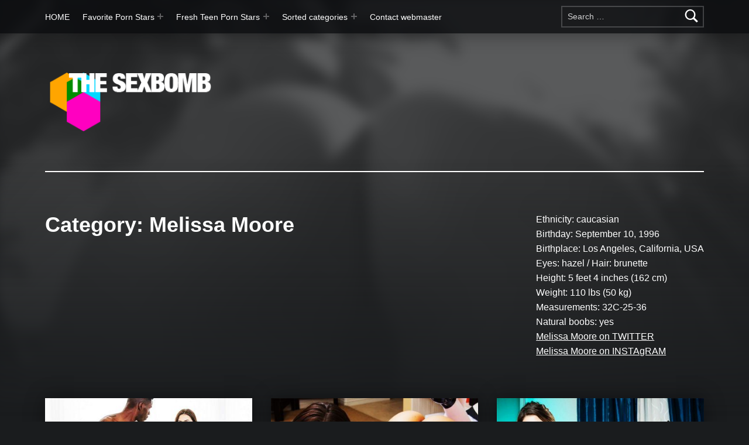

--- FILE ---
content_type: text/html; charset=UTF-8
request_url: https://thesexbomb.com/category/melissa-moore/
body_size: 20884
content:
<!doctype html>
<html lang="en-US">

<head>


<meta charset="UTF-8">
<meta name="viewport" content="width=device-width, initial-scale=1">
<link rel="profile" href="http://gmpg.org/xfn/11">
<meta name='robots' content='index, follow, max-image-preview:large, max-snippet:-1, max-video-preview:-1' />
<meta name="theme-color" content="#0a0c0e">
	<!-- This site is optimized with the Yoast SEO plugin v20.5 - https://yoast.com/wordpress/plugins/seo/ -->
	<title>Melissa Moore Archives - The SexBomb</title>
	<link rel="canonical" href="https://thesexbomb.com/category/melissa-moore/" />
	<meta property="og:locale" content="en_US" />
	<meta property="og:type" content="article" />
	<meta property="og:title" content="Melissa Moore Archives - The SexBomb" />
	<meta property="og:description" content="Ethnicity: caucasian Birthday: September 10, 1996 Birthplace: Los Angeles, California, USA Eyes: hazel / Hair: brunette Height: 5 feet 4 inches (162 cm) Weight: 110 lbs (50 kg) Measurements: 32C-25-36 Natural boobs: yes Melissa Moore on TWITTER Melissa Moore on INSTAgRAM" />
	<meta property="og:url" content="https://thesexbomb.com/category/melissa-moore/" />
	<meta property="og:site_name" content="The SexBomb" />
	<meta name="twitter:card" content="summary_large_image" />
	<script type="application/ld+json" class="yoast-schema-graph">{"@context":"https://schema.org","@graph":[{"@type":"CollectionPage","@id":"https://thesexbomb.com/category/melissa-moore/","url":"https://thesexbomb.com/category/melissa-moore/","name":"Melissa Moore Archives - The SexBomb","isPartOf":{"@id":"https://thesexbomb.com/#website"},"primaryImageOfPage":{"@id":"https://thesexbomb.com/category/melissa-moore/#primaryimage"},"image":{"@id":"https://thesexbomb.com/category/melissa-moore/#primaryimage"},"thumbnailUrl":"https://thesexbomb.com/wp-content/uploads/2017/09/Melissa-Moore-20170926.jpg","breadcrumb":{"@id":"https://thesexbomb.com/category/melissa-moore/#breadcrumb"},"inLanguage":"en-US"},{"@type":"ImageObject","inLanguage":"en-US","@id":"https://thesexbomb.com/category/melissa-moore/#primaryimage","url":"https://thesexbomb.com/wp-content/uploads/2017/09/Melissa-Moore-20170926.jpg","contentUrl":"https://thesexbomb.com/wp-content/uploads/2017/09/Melissa-Moore-20170926.jpg","width":902,"height":500,"caption":"Melissa Moore"},{"@type":"BreadcrumbList","@id":"https://thesexbomb.com/category/melissa-moore/#breadcrumb","itemListElement":[{"@type":"ListItem","position":1,"name":"Home","item":"https://thesexbomb.com/"},{"@type":"ListItem","position":2,"name":"Melissa Moore"}]},{"@type":"WebSite","@id":"https://thesexbomb.com/#website","url":"https://thesexbomb.com/","name":"The SexBomb - babes, porn stars, adult world news","description":"Pornstars News, Interviews, Free Pictures &amp; Videos","publisher":{"@id":"https://thesexbomb.com/#organization"},"potentialAction":[{"@type":"SearchAction","target":{"@type":"EntryPoint","urlTemplate":"https://thesexbomb.com/?s={search_term_string}"},"query-input":"required name=search_term_string"}],"inLanguage":"en-US"},{"@type":"Organization","@id":"https://thesexbomb.com/#organization","name":"The SexBomb - babes, porn stars, adult world news","url":"https://thesexbomb.com/","logo":{"@type":"ImageObject","inLanguage":"en-US","@id":"https://thesexbomb.com/#/schema/logo/image/","url":"https://thesexbomb.com/wp-content/uploads/2015/01/cropped-0053.jpg","contentUrl":"https://thesexbomb.com/wp-content/uploads/2015/01/cropped-0053.jpg","width":1903,"height":1070,"caption":"The SexBomb - babes, porn stars, adult world news"},"image":{"@id":"https://thesexbomb.com/#/schema/logo/image/"}}]}</script>
	<!-- / Yoast SEO plugin. -->


<link rel='dns-prefetch' href='//www.googletagmanager.com' />
<link rel="alternate" type="application/rss+xml" title="The SexBomb &raquo; Feed" href="https://thesexbomb.com/feed/" />
<link rel="alternate" type="application/rss+xml" title="The SexBomb &raquo; Comments Feed" href="https://thesexbomb.com/comments/feed/" />
<link rel="alternate" type="application/rss+xml" title="The SexBomb &raquo; Melissa Moore Category Feed" href="https://thesexbomb.com/category/melissa-moore/feed/" />
<script>
window._wpemojiSettings = {"baseUrl":"https:\/\/s.w.org\/images\/core\/emoji\/14.0.0\/72x72\/","ext":".png","svgUrl":"https:\/\/s.w.org\/images\/core\/emoji\/14.0.0\/svg\/","svgExt":".svg","source":{"concatemoji":"https:\/\/thesexbomb.com\/wp-includes\/js\/wp-emoji-release.min.js?ver=6.1.1"}};
/*! This file is auto-generated */
!function(e,a,t){var n,r,o,i=a.createElement("canvas"),p=i.getContext&&i.getContext("2d");function s(e,t){var a=String.fromCharCode,e=(p.clearRect(0,0,i.width,i.height),p.fillText(a.apply(this,e),0,0),i.toDataURL());return p.clearRect(0,0,i.width,i.height),p.fillText(a.apply(this,t),0,0),e===i.toDataURL()}function c(e){var t=a.createElement("script");t.src=e,t.defer=t.type="text/javascript",a.getElementsByTagName("head")[0].appendChild(t)}for(o=Array("flag","emoji"),t.supports={everything:!0,everythingExceptFlag:!0},r=0;r<o.length;r++)t.supports[o[r]]=function(e){if(p&&p.fillText)switch(p.textBaseline="top",p.font="600 32px Arial",e){case"flag":return s([127987,65039,8205,9895,65039],[127987,65039,8203,9895,65039])?!1:!s([55356,56826,55356,56819],[55356,56826,8203,55356,56819])&&!s([55356,57332,56128,56423,56128,56418,56128,56421,56128,56430,56128,56423,56128,56447],[55356,57332,8203,56128,56423,8203,56128,56418,8203,56128,56421,8203,56128,56430,8203,56128,56423,8203,56128,56447]);case"emoji":return!s([129777,127995,8205,129778,127999],[129777,127995,8203,129778,127999])}return!1}(o[r]),t.supports.everything=t.supports.everything&&t.supports[o[r]],"flag"!==o[r]&&(t.supports.everythingExceptFlag=t.supports.everythingExceptFlag&&t.supports[o[r]]);t.supports.everythingExceptFlag=t.supports.everythingExceptFlag&&!t.supports.flag,t.DOMReady=!1,t.readyCallback=function(){t.DOMReady=!0},t.supports.everything||(n=function(){t.readyCallback()},a.addEventListener?(a.addEventListener("DOMContentLoaded",n,!1),e.addEventListener("load",n,!1)):(e.attachEvent("onload",n),a.attachEvent("onreadystatechange",function(){"complete"===a.readyState&&t.readyCallback()})),(e=t.source||{}).concatemoji?c(e.concatemoji):e.wpemoji&&e.twemoji&&(c(e.twemoji),c(e.wpemoji)))}(window,document,window._wpemojiSettings);
</script>
<style>
img.wp-smiley,
img.emoji {
	display: inline !important;
	border: none !important;
	box-shadow: none !important;
	height: 1em !important;
	width: 1em !important;
	margin: 0 0.07em !important;
	vertical-align: -0.1em !important;
	background: none !important;
	padding: 0 !important;
}
</style>
	
<link rel='stylesheet' id='wp-block-library-css' href='https://thesexbomb.com/wp-includes/css/dist/block-library/style.min.css?ver=6.1.1' media='all' />
<style id='wp-block-library-inline-css'>
.has-text-align-justify{text-align:justify;}
</style>
<link rel='stylesheet' id='mediaelement-css' href='https://thesexbomb.com/wp-includes/js/mediaelement/mediaelementplayer-legacy.min.css?ver=4.2.17' media='all' />
<link rel='stylesheet' id='wp-mediaelement-css' href='https://thesexbomb.com/wp-includes/js/mediaelement/wp-mediaelement.min.css?ver=6.1.1' media='all' />
<link rel='stylesheet' id='classic-theme-styles-css' href='https://thesexbomb.com/wp-includes/css/classic-themes.min.css?ver=1' media='all' />
<style id='global-styles-inline-css'>
body{--wp--preset--color--black: #000000;--wp--preset--color--cyan-bluish-gray: #abb8c3;--wp--preset--color--white: #ffffff;--wp--preset--color--pale-pink: #f78da7;--wp--preset--color--vivid-red: #cf2e2e;--wp--preset--color--luminous-vivid-orange: #ff6900;--wp--preset--color--luminous-vivid-amber: #fcb900;--wp--preset--color--light-green-cyan: #7bdcb5;--wp--preset--color--vivid-green-cyan: #00d084;--wp--preset--color--pale-cyan-blue: #8ed1fc;--wp--preset--color--vivid-cyan-blue: #0693e3;--wp--preset--color--vivid-purple: #9b51e0;--wp--preset--gradient--vivid-cyan-blue-to-vivid-purple: linear-gradient(135deg,rgba(6,147,227,1) 0%,rgb(155,81,224) 100%);--wp--preset--gradient--light-green-cyan-to-vivid-green-cyan: linear-gradient(135deg,rgb(122,220,180) 0%,rgb(0,208,130) 100%);--wp--preset--gradient--luminous-vivid-amber-to-luminous-vivid-orange: linear-gradient(135deg,rgba(252,185,0,1) 0%,rgba(255,105,0,1) 100%);--wp--preset--gradient--luminous-vivid-orange-to-vivid-red: linear-gradient(135deg,rgba(255,105,0,1) 0%,rgb(207,46,46) 100%);--wp--preset--gradient--very-light-gray-to-cyan-bluish-gray: linear-gradient(135deg,rgb(238,238,238) 0%,rgb(169,184,195) 100%);--wp--preset--gradient--cool-to-warm-spectrum: linear-gradient(135deg,rgb(74,234,220) 0%,rgb(151,120,209) 20%,rgb(207,42,186) 40%,rgb(238,44,130) 60%,rgb(251,105,98) 80%,rgb(254,248,76) 100%);--wp--preset--gradient--blush-light-purple: linear-gradient(135deg,rgb(255,206,236) 0%,rgb(152,150,240) 100%);--wp--preset--gradient--blush-bordeaux: linear-gradient(135deg,rgb(254,205,165) 0%,rgb(254,45,45) 50%,rgb(107,0,62) 100%);--wp--preset--gradient--luminous-dusk: linear-gradient(135deg,rgb(255,203,112) 0%,rgb(199,81,192) 50%,rgb(65,88,208) 100%);--wp--preset--gradient--pale-ocean: linear-gradient(135deg,rgb(255,245,203) 0%,rgb(182,227,212) 50%,rgb(51,167,181) 100%);--wp--preset--gradient--electric-grass: linear-gradient(135deg,rgb(202,248,128) 0%,rgb(113,206,126) 100%);--wp--preset--gradient--midnight: linear-gradient(135deg,rgb(2,3,129) 0%,rgb(40,116,252) 100%);--wp--preset--duotone--dark-grayscale: url('#wp-duotone-dark-grayscale');--wp--preset--duotone--grayscale: url('#wp-duotone-grayscale');--wp--preset--duotone--purple-yellow: url('#wp-duotone-purple-yellow');--wp--preset--duotone--blue-red: url('#wp-duotone-blue-red');--wp--preset--duotone--midnight: url('#wp-duotone-midnight');--wp--preset--duotone--magenta-yellow: url('#wp-duotone-magenta-yellow');--wp--preset--duotone--purple-green: url('#wp-duotone-purple-green');--wp--preset--duotone--blue-orange: url('#wp-duotone-blue-orange');--wp--preset--font-size--small: 13px;--wp--preset--font-size--medium: 20px;--wp--preset--font-size--large: 36px;--wp--preset--font-size--x-large: 42px;--wp--preset--spacing--20: 0.44rem;--wp--preset--spacing--30: 0.67rem;--wp--preset--spacing--40: 1rem;--wp--preset--spacing--50: 1.5rem;--wp--preset--spacing--60: 2.25rem;--wp--preset--spacing--70: 3.38rem;--wp--preset--spacing--80: 5.06rem;}:where(.is-layout-flex){gap: 0.5em;}body .is-layout-flow > .alignleft{float: left;margin-inline-start: 0;margin-inline-end: 2em;}body .is-layout-flow > .alignright{float: right;margin-inline-start: 2em;margin-inline-end: 0;}body .is-layout-flow > .aligncenter{margin-left: auto !important;margin-right: auto !important;}body .is-layout-constrained > .alignleft{float: left;margin-inline-start: 0;margin-inline-end: 2em;}body .is-layout-constrained > .alignright{float: right;margin-inline-start: 2em;margin-inline-end: 0;}body .is-layout-constrained > .aligncenter{margin-left: auto !important;margin-right: auto !important;}body .is-layout-constrained > :where(:not(.alignleft):not(.alignright):not(.alignfull)){max-width: var(--wp--style--global--content-size);margin-left: auto !important;margin-right: auto !important;}body .is-layout-constrained > .alignwide{max-width: var(--wp--style--global--wide-size);}body .is-layout-flex{display: flex;}body .is-layout-flex{flex-wrap: wrap;align-items: center;}body .is-layout-flex > *{margin: 0;}:where(.wp-block-columns.is-layout-flex){gap: 2em;}.has-black-color{color: var(--wp--preset--color--black) !important;}.has-cyan-bluish-gray-color{color: var(--wp--preset--color--cyan-bluish-gray) !important;}.has-white-color{color: var(--wp--preset--color--white) !important;}.has-pale-pink-color{color: var(--wp--preset--color--pale-pink) !important;}.has-vivid-red-color{color: var(--wp--preset--color--vivid-red) !important;}.has-luminous-vivid-orange-color{color: var(--wp--preset--color--luminous-vivid-orange) !important;}.has-luminous-vivid-amber-color{color: var(--wp--preset--color--luminous-vivid-amber) !important;}.has-light-green-cyan-color{color: var(--wp--preset--color--light-green-cyan) !important;}.has-vivid-green-cyan-color{color: var(--wp--preset--color--vivid-green-cyan) !important;}.has-pale-cyan-blue-color{color: var(--wp--preset--color--pale-cyan-blue) !important;}.has-vivid-cyan-blue-color{color: var(--wp--preset--color--vivid-cyan-blue) !important;}.has-vivid-purple-color{color: var(--wp--preset--color--vivid-purple) !important;}.has-black-background-color{background-color: var(--wp--preset--color--black) !important;}.has-cyan-bluish-gray-background-color{background-color: var(--wp--preset--color--cyan-bluish-gray) !important;}.has-white-background-color{background-color: var(--wp--preset--color--white) !important;}.has-pale-pink-background-color{background-color: var(--wp--preset--color--pale-pink) !important;}.has-vivid-red-background-color{background-color: var(--wp--preset--color--vivid-red) !important;}.has-luminous-vivid-orange-background-color{background-color: var(--wp--preset--color--luminous-vivid-orange) !important;}.has-luminous-vivid-amber-background-color{background-color: var(--wp--preset--color--luminous-vivid-amber) !important;}.has-light-green-cyan-background-color{background-color: var(--wp--preset--color--light-green-cyan) !important;}.has-vivid-green-cyan-background-color{background-color: var(--wp--preset--color--vivid-green-cyan) !important;}.has-pale-cyan-blue-background-color{background-color: var(--wp--preset--color--pale-cyan-blue) !important;}.has-vivid-cyan-blue-background-color{background-color: var(--wp--preset--color--vivid-cyan-blue) !important;}.has-vivid-purple-background-color{background-color: var(--wp--preset--color--vivid-purple) !important;}.has-black-border-color{border-color: var(--wp--preset--color--black) !important;}.has-cyan-bluish-gray-border-color{border-color: var(--wp--preset--color--cyan-bluish-gray) !important;}.has-white-border-color{border-color: var(--wp--preset--color--white) !important;}.has-pale-pink-border-color{border-color: var(--wp--preset--color--pale-pink) !important;}.has-vivid-red-border-color{border-color: var(--wp--preset--color--vivid-red) !important;}.has-luminous-vivid-orange-border-color{border-color: var(--wp--preset--color--luminous-vivid-orange) !important;}.has-luminous-vivid-amber-border-color{border-color: var(--wp--preset--color--luminous-vivid-amber) !important;}.has-light-green-cyan-border-color{border-color: var(--wp--preset--color--light-green-cyan) !important;}.has-vivid-green-cyan-border-color{border-color: var(--wp--preset--color--vivid-green-cyan) !important;}.has-pale-cyan-blue-border-color{border-color: var(--wp--preset--color--pale-cyan-blue) !important;}.has-vivid-cyan-blue-border-color{border-color: var(--wp--preset--color--vivid-cyan-blue) !important;}.has-vivid-purple-border-color{border-color: var(--wp--preset--color--vivid-purple) !important;}.has-vivid-cyan-blue-to-vivid-purple-gradient-background{background: var(--wp--preset--gradient--vivid-cyan-blue-to-vivid-purple) !important;}.has-light-green-cyan-to-vivid-green-cyan-gradient-background{background: var(--wp--preset--gradient--light-green-cyan-to-vivid-green-cyan) !important;}.has-luminous-vivid-amber-to-luminous-vivid-orange-gradient-background{background: var(--wp--preset--gradient--luminous-vivid-amber-to-luminous-vivid-orange) !important;}.has-luminous-vivid-orange-to-vivid-red-gradient-background{background: var(--wp--preset--gradient--luminous-vivid-orange-to-vivid-red) !important;}.has-very-light-gray-to-cyan-bluish-gray-gradient-background{background: var(--wp--preset--gradient--very-light-gray-to-cyan-bluish-gray) !important;}.has-cool-to-warm-spectrum-gradient-background{background: var(--wp--preset--gradient--cool-to-warm-spectrum) !important;}.has-blush-light-purple-gradient-background{background: var(--wp--preset--gradient--blush-light-purple) !important;}.has-blush-bordeaux-gradient-background{background: var(--wp--preset--gradient--blush-bordeaux) !important;}.has-luminous-dusk-gradient-background{background: var(--wp--preset--gradient--luminous-dusk) !important;}.has-pale-ocean-gradient-background{background: var(--wp--preset--gradient--pale-ocean) !important;}.has-electric-grass-gradient-background{background: var(--wp--preset--gradient--electric-grass) !important;}.has-midnight-gradient-background{background: var(--wp--preset--gradient--midnight) !important;}.has-small-font-size{font-size: var(--wp--preset--font-size--small) !important;}.has-medium-font-size{font-size: var(--wp--preset--font-size--medium) !important;}.has-large-font-size{font-size: var(--wp--preset--font-size--large) !important;}.has-x-large-font-size{font-size: var(--wp--preset--font-size--x-large) !important;}
.wp-block-navigation a:where(:not(.wp-element-button)){color: inherit;}
:where(.wp-block-columns.is-layout-flex){gap: 2em;}
.wp-block-pullquote{font-size: 1.5em;line-height: 1.6;}
</style>
<link rel='stylesheet' id='genericons-neue-css' href='https://thesexbomb.com/wp-content/themes/modern/assets/fonts/genericons-neue/genericons-neue.css?ver=2.6.3' media='screen' />
<link rel='stylesheet' id='modern-stylesheet-global-css' href='https://thesexbomb.com/wp-content/themes/modern/assets/css/main.css?ver=2.6.3' media='screen' />
<link rel='stylesheet' id='modern-stylesheet-custom-css' href='https://thesexbomb.com/wp-content/themes/modern/assets/css/custom-styles.css?ver=2.6.3' media='screen' />
<style id='modern-inline-css'>
/* START CSS variables */
:root { 
--color_accent: #ff5d00; --color_accent--a0: rgba(255,93,0,0); --color_accent_text: #f2ba21; --typography_fonts_text: "Oswald", sans-serif; --typography_fonts_headings: "Oswald", sans-serif; --typography_fonts_logo: "Oswald", sans-serif;
}
/* END CSS variables */:root {--background_color:#1a1c1e;--background_color--a0:rgba(26,28,30,0);}
</style>
<link rel='stylesheet' id='jetpack_css-css' href='https://thesexbomb.com/wp-content/plugins/jetpack/css/jetpack.css?ver=12.0.2' media='all' />
<script src='https://thesexbomb.com/wp-content/themes/modern/library/js/vendors/css-vars-ponyfill/css-vars-ponyfill.min.js?ver=v2.4.7' id='css-vars-ponyfill-js'></script>
<script id='css-vars-ponyfill-js-after'>
window.onload = function() {
	cssVars( {
		onlyVars: true,
		exclude: 'link:not([href^="https://thesexbomb.com/wp-content/themes"])'
	} );
};
</script>

<!-- Google tag (gtag.js) snippet added by Site Kit -->

<!-- Google Analytics snippet added by Site Kit -->
<script src='https://www.googletagmanager.com/gtag/js?id=G-KDRVK19ZB1' id='google_gtagjs-js' async></script>
<script id='google_gtagjs-js-after'>
window.dataLayer = window.dataLayer || [];function gtag(){dataLayer.push(arguments);}
gtag("set","linker",{"domains":["thesexbomb.com"]});
gtag("js", new Date());
gtag("set", "developer_id.dZTNiMT", true);
gtag("config", "G-KDRVK19ZB1");
</script>

<!-- End Google tag (gtag.js) snippet added by Site Kit -->
<script id='a11y-menu-js-extra'>
var a11yMenuConfig = {"mode":["esc","button"],"menu_selector":".toggle-sub-menus","button_attributes":{"class":"button-toggle-sub-menu","aria-label":{"collapse":"Collapse menu: %s","expand":"Expand menu: %s"}}};
</script>
<script src='https://thesexbomb.com/wp-content/themes/modern/assets/js/vendors/a11y-menu/a11y-menu.dist.min.js?ver=2.6.3' id='a11y-menu-js'></script>
<script src='https://thesexbomb.com/wp-includes/js/jquery/jquery.min.js?ver=3.6.1' id='jquery-core-js'></script>
<script src='https://thesexbomb.com/wp-includes/js/jquery/jquery-migrate.min.js?ver=3.3.2' id='jquery-migrate-js'></script>
<link rel="https://api.w.org/" href="https://thesexbomb.com/wp-json/" /><link rel="alternate" type="application/json" href="https://thesexbomb.com/wp-json/wp/v2/categories/1267" /><link rel="EditURI" type="application/rsd+xml" title="RSD" href="https://thesexbomb.com/xmlrpc.php?rsd" />
<link rel="wlwmanifest" type="application/wlwmanifest+xml" href="https://thesexbomb.com/wp-includes/wlwmanifest.xml" />
<meta name="generator" content="WordPress 6.1.1" />
<meta name="generator" content="Site Kit by Google 1.137.0" />	<style>img#wpstats{display:none}</style>
		
</head>


<body class="archive category category-1267 category-melissa-moore has-intro has-navigation-mobile has-posts-layout-equal-height hfeed jetpack-featured-images-archive-enabled jetpack-featured-images-page-enabled jetpack-featured-images-portfolio-enabled jetpack-featured-images-post-enabled no-js no-widgets-sidebar posts-layout-columns-3 site-title-hidden wp-custom-logo">

<svg xmlns="http://www.w3.org/2000/svg" viewBox="0 0 0 0" width="0" height="0" focusable="false" role="none" style="visibility: hidden; position: absolute; left: -9999px; overflow: hidden;" ><defs><filter id="wp-duotone-dark-grayscale"><feColorMatrix color-interpolation-filters="sRGB" type="matrix" values=" .299 .587 .114 0 0 .299 .587 .114 0 0 .299 .587 .114 0 0 .299 .587 .114 0 0 " /><feComponentTransfer color-interpolation-filters="sRGB" ><feFuncR type="table" tableValues="0 0.49803921568627" /><feFuncG type="table" tableValues="0 0.49803921568627" /><feFuncB type="table" tableValues="0 0.49803921568627" /><feFuncA type="table" tableValues="1 1" /></feComponentTransfer><feComposite in2="SourceGraphic" operator="in" /></filter></defs></svg><svg xmlns="http://www.w3.org/2000/svg" viewBox="0 0 0 0" width="0" height="0" focusable="false" role="none" style="visibility: hidden; position: absolute; left: -9999px; overflow: hidden;" ><defs><filter id="wp-duotone-grayscale"><feColorMatrix color-interpolation-filters="sRGB" type="matrix" values=" .299 .587 .114 0 0 .299 .587 .114 0 0 .299 .587 .114 0 0 .299 .587 .114 0 0 " /><feComponentTransfer color-interpolation-filters="sRGB" ><feFuncR type="table" tableValues="0 1" /><feFuncG type="table" tableValues="0 1" /><feFuncB type="table" tableValues="0 1" /><feFuncA type="table" tableValues="1 1" /></feComponentTransfer><feComposite in2="SourceGraphic" operator="in" /></filter></defs></svg><svg xmlns="http://www.w3.org/2000/svg" viewBox="0 0 0 0" width="0" height="0" focusable="false" role="none" style="visibility: hidden; position: absolute; left: -9999px; overflow: hidden;" ><defs><filter id="wp-duotone-purple-yellow"><feColorMatrix color-interpolation-filters="sRGB" type="matrix" values=" .299 .587 .114 0 0 .299 .587 .114 0 0 .299 .587 .114 0 0 .299 .587 .114 0 0 " /><feComponentTransfer color-interpolation-filters="sRGB" ><feFuncR type="table" tableValues="0.54901960784314 0.98823529411765" /><feFuncG type="table" tableValues="0 1" /><feFuncB type="table" tableValues="0.71764705882353 0.25490196078431" /><feFuncA type="table" tableValues="1 1" /></feComponentTransfer><feComposite in2="SourceGraphic" operator="in" /></filter></defs></svg><svg xmlns="http://www.w3.org/2000/svg" viewBox="0 0 0 0" width="0" height="0" focusable="false" role="none" style="visibility: hidden; position: absolute; left: -9999px; overflow: hidden;" ><defs><filter id="wp-duotone-blue-red"><feColorMatrix color-interpolation-filters="sRGB" type="matrix" values=" .299 .587 .114 0 0 .299 .587 .114 0 0 .299 .587 .114 0 0 .299 .587 .114 0 0 " /><feComponentTransfer color-interpolation-filters="sRGB" ><feFuncR type="table" tableValues="0 1" /><feFuncG type="table" tableValues="0 0.27843137254902" /><feFuncB type="table" tableValues="0.5921568627451 0.27843137254902" /><feFuncA type="table" tableValues="1 1" /></feComponentTransfer><feComposite in2="SourceGraphic" operator="in" /></filter></defs></svg><svg xmlns="http://www.w3.org/2000/svg" viewBox="0 0 0 0" width="0" height="0" focusable="false" role="none" style="visibility: hidden; position: absolute; left: -9999px; overflow: hidden;" ><defs><filter id="wp-duotone-midnight"><feColorMatrix color-interpolation-filters="sRGB" type="matrix" values=" .299 .587 .114 0 0 .299 .587 .114 0 0 .299 .587 .114 0 0 .299 .587 .114 0 0 " /><feComponentTransfer color-interpolation-filters="sRGB" ><feFuncR type="table" tableValues="0 0" /><feFuncG type="table" tableValues="0 0.64705882352941" /><feFuncB type="table" tableValues="0 1" /><feFuncA type="table" tableValues="1 1" /></feComponentTransfer><feComposite in2="SourceGraphic" operator="in" /></filter></defs></svg><svg xmlns="http://www.w3.org/2000/svg" viewBox="0 0 0 0" width="0" height="0" focusable="false" role="none" style="visibility: hidden; position: absolute; left: -9999px; overflow: hidden;" ><defs><filter id="wp-duotone-magenta-yellow"><feColorMatrix color-interpolation-filters="sRGB" type="matrix" values=" .299 .587 .114 0 0 .299 .587 .114 0 0 .299 .587 .114 0 0 .299 .587 .114 0 0 " /><feComponentTransfer color-interpolation-filters="sRGB" ><feFuncR type="table" tableValues="0.78039215686275 1" /><feFuncG type="table" tableValues="0 0.94901960784314" /><feFuncB type="table" tableValues="0.35294117647059 0.47058823529412" /><feFuncA type="table" tableValues="1 1" /></feComponentTransfer><feComposite in2="SourceGraphic" operator="in" /></filter></defs></svg><svg xmlns="http://www.w3.org/2000/svg" viewBox="0 0 0 0" width="0" height="0" focusable="false" role="none" style="visibility: hidden; position: absolute; left: -9999px; overflow: hidden;" ><defs><filter id="wp-duotone-purple-green"><feColorMatrix color-interpolation-filters="sRGB" type="matrix" values=" .299 .587 .114 0 0 .299 .587 .114 0 0 .299 .587 .114 0 0 .299 .587 .114 0 0 " /><feComponentTransfer color-interpolation-filters="sRGB" ><feFuncR type="table" tableValues="0.65098039215686 0.40392156862745" /><feFuncG type="table" tableValues="0 1" /><feFuncB type="table" tableValues="0.44705882352941 0.4" /><feFuncA type="table" tableValues="1 1" /></feComponentTransfer><feComposite in2="SourceGraphic" operator="in" /></filter></defs></svg><svg xmlns="http://www.w3.org/2000/svg" viewBox="0 0 0 0" width="0" height="0" focusable="false" role="none" style="visibility: hidden; position: absolute; left: -9999px; overflow: hidden;" ><defs><filter id="wp-duotone-blue-orange"><feColorMatrix color-interpolation-filters="sRGB" type="matrix" values=" .299 .587 .114 0 0 .299 .587 .114 0 0 .299 .587 .114 0 0 .299 .587 .114 0 0 " /><feComponentTransfer color-interpolation-filters="sRGB" ><feFuncR type="table" tableValues="0.098039215686275 1" /><feFuncG type="table" tableValues="0 0.66274509803922" /><feFuncB type="table" tableValues="0.84705882352941 0.41960784313725" /><feFuncA type="table" tableValues="1 1" /></feComponentTransfer><feComposite in2="SourceGraphic" operator="in" /></filter></defs></svg><a name="top"></a>

<div id="page" class="site">

<nav class="menu-skip-links" aria-label="Skip links">
	<ul>
		<li class="skip-link-list-item"><a class="skip-link screen-reader-text" href="#site-navigation">Skip to main navigation</a></li><li class="skip-link-list-item"><a class="skip-link screen-reader-text" href="#content">Skip to main content</a></li><li class="skip-link-list-item"><a class="skip-link screen-reader-text" href="#colophon">Skip to footer</a></li>	</ul>
</nav>


<header id="masthead" class="site-header">


<div class="site-header-navigation"><div class="site-header-inner">
	<nav id="site-navigation" class="main-navigation" aria-label="Primary Menu">

					<button
				id="menu-toggle"
				class="menu-toggle"
				aria-controls="menu-primary"
				aria-expanded="false"
			>Menu</button>
					<div id="site-navigation-container" class="main-navigation-container">
			<div class="menu-search"><form role="search" method="get" class="search-form" action="https://thesexbomb.com/">
				<label>
					<span class="screen-reader-text">Search for:</span>
					<input type="search" class="search-field" placeholder="Search &hellip;" value="" name="s" />
				</label>
				<input type="submit" class="search-submit" value="Search" />
			</form></div><div class="menu"><ul id="menu-primary" class="menu-primary toggle-sub-menus"><li id="menu-item-66" class="menu-item menu-item-type-custom menu-item-object-custom menu-item-home menu-item-66"><a href="http://thesexbomb.com">HOME</a></li>
<li id="menu-item-11009" class="menu-item menu-item-type-custom menu-item-object-custom menu-item-has-children menu-item-11009"><a data-submenu-label="Favorite Porn Stars" title="Favorite Porn Stars">Favorite Porn Stars</a>
<ul class="sub-menu">
	<li id="menu-item-15004" class="menu-item menu-item-type-taxonomy menu-item-object-category menu-item-15004"><a href="https://thesexbomb.com/category/autumn-falls/">Autumn Falls</a></li>
	<li id="menu-item-11015" class="menu-item menu-item-type-taxonomy menu-item-object-category menu-item-11015"><a href="https://thesexbomb.com/category/brandi-love/">Brandi Love</a></li>
	<li id="menu-item-11011" class="menu-item menu-item-type-taxonomy menu-item-object-category menu-item-11011"><a href="https://thesexbomb.com/category/august-ames/">August Ames</a></li>
	<li id="menu-item-11010" class="menu-item menu-item-type-taxonomy menu-item-object-category menu-item-11010"><a href="https://thesexbomb.com/category/eva-lovia/">Eva Lovia</a></li>
	<li id="menu-item-11014" class="menu-item menu-item-type-taxonomy menu-item-object-category menu-item-11014"><a href="https://thesexbomb.com/category/valentina-nappi/">Valentina Nappi</a></li>
	<li id="menu-item-11013" class="menu-item menu-item-type-taxonomy menu-item-object-category menu-item-11013"><a href="https://thesexbomb.com/category/keisha-grey/">Keisha Grey</a></li>
	<li id="menu-item-11016" class="menu-item menu-item-type-taxonomy menu-item-object-category menu-item-11016"><a href="https://thesexbomb.com/category/julia-ann/">Julia Ann</a></li>
	<li id="menu-item-11017" class="menu-item menu-item-type-taxonomy menu-item-object-category menu-item-11017"><a href="https://thesexbomb.com/category/esperanza-gomez/">Esperanza Gomez</a></li>
	<li id="menu-item-11018" class="menu-item menu-item-type-taxonomy menu-item-object-category menu-item-11018"><a href="https://thesexbomb.com/category/janice-griffith/">Janice Griffith</a></li>
	<li id="menu-item-11293" class="menu-item menu-item-type-taxonomy menu-item-object-category menu-item-11293"><a href="https://thesexbomb.com/category/karlee-grey/">Karlee Grey</a></li>
</ul>
</li>
<li id="menu-item-10223" class="menu-item menu-item-type-custom menu-item-object-custom menu-item-has-children menu-item-10223"><a>Fresh Teen Porn Stars</a>
<ul class="sub-menu">
	<li id="menu-item-15005" class="menu-item menu-item-type-taxonomy menu-item-object-category menu-item-15005"><a title="Eliza Ibarra News, Interviews, Free Pictures and Videos" href="https://thesexbomb.com/category/eliza-ibarra/">Eliza Ibarra</a></li>
	<li id="menu-item-15290" class="menu-item menu-item-type-taxonomy menu-item-object-category menu-item-15290"><a title="Stacy Cruz News, Interviews, Free Pictures and Videos" href="https://thesexbomb.com/category/stacy-cruz/">Stacy Cruz</a></li>
	<li id="menu-item-11604" class="menu-item menu-item-type-taxonomy menu-item-object-category menu-item-11604"><a title="Gina Valentina News, Interviews, Free Pictures and Videos" href="https://thesexbomb.com/category/gina-valentina/">Gina Valentina</a></li>
	<li id="menu-item-11292" class="menu-item menu-item-type-taxonomy menu-item-object-category menu-item-11292"><a title="Kendra Sunderland News, Interviews, Free Pictures and Videos" href="https://thesexbomb.com/category/kendra-sunderland/">Kendra Sunderland</a></li>
	<li id="menu-item-11163" class="menu-item menu-item-type-taxonomy menu-item-object-category menu-item-11163"><a title="Elena Koshka News, Interviews, Free Pictures and Videos" href="https://thesexbomb.com/category/elena-koshka/">Elena Koshka</a></li>
	<li id="menu-item-10605" class="menu-item menu-item-type-taxonomy menu-item-object-category menu-item-10605"><a title="Bonnie Kinz News, Interviews, Free Pictures and Videos" href="https://thesexbomb.com/category/bonnie-kinz/">Bonnie Kinz</a></li>
	<li id="menu-item-10227" class="menu-item menu-item-type-taxonomy menu-item-object-category menu-item-10227"><a title="Alex Grey News, Interviews, Free Pictures and Videos" href="https://thesexbomb.com/category/alex-grey/">Alex Grey</a></li>
	<li id="menu-item-10224" class="menu-item menu-item-type-taxonomy menu-item-object-category menu-item-10224"><a title="Leah Gotti News, Interviews, Free Pictures and Videos" href="https://thesexbomb.com/category/leah-gotti/">Leah Gotti</a></li>
	<li id="menu-item-10225" class="menu-item menu-item-type-taxonomy menu-item-object-category menu-item-10225"><a title="Elsa Jean News, Interviews, Free Pictures and Videos" href="https://thesexbomb.com/category/elsa-jean/">Elsa Jean</a></li>
	<li id="menu-item-10226" class="menu-item menu-item-type-taxonomy menu-item-object-category menu-item-10226"><a title="Uma Jolie News, Interviews, Free Pictures and Videos" href="https://thesexbomb.com/category/uma-jolie/">Uma Jolie</a></li>
</ul>
</li>
<li id="menu-item-10485" class="menu-item menu-item-type-custom menu-item-object-custom menu-item-has-children menu-item-10485"><a data-submenu-label="Sorted categories" title="Sorted categories">Sorted categories</a>
<ul class="sub-menu">
	<li id="menu-item-10486" class="menu-item menu-item-type-custom menu-item-object-custom menu-item-has-children menu-item-10486"><a>Ethnicity</a>
	<ul class="sub-menu">
		<li id="menu-item-10488" class="menu-item menu-item-type-custom menu-item-object-custom menu-item-10488"><a href="http://thesexbomb.com/tag/asian/">Asian</a></li>
		<li id="menu-item-10489" class="menu-item menu-item-type-custom menu-item-object-custom menu-item-10489"><a href="http://thesexbomb.com/tag/caucasian/">Caucasian</a></li>
		<li id="menu-item-10487" class="menu-item menu-item-type-custom menu-item-object-custom menu-item-10487"><a href="http://thesexbomb.com/tag/ebony/">Ebony</a></li>
		<li id="menu-item-10490" class="menu-item menu-item-type-custom menu-item-object-custom menu-item-10490"><a href="http://thesexbomb.com/tag/latin/">Latin</a></li>
	</ul>
</li>
	<li id="menu-item-10491" class="menu-item menu-item-type-custom menu-item-object-custom menu-item-has-children menu-item-10491"><a data-submenu-label="Hair color" href="http://wew">Hair color</a>
	<ul class="sub-menu">
		<li id="menu-item-10492" class="menu-item menu-item-type-custom menu-item-object-custom menu-item-10492"><a href="http://thesexbomb.com/tag/blonde/">Blonde babes</a></li>
		<li id="menu-item-10493" class="menu-item menu-item-type-custom menu-item-object-custom menu-item-10493"><a href="http://thesexbomb.com/tag/brunette/">Brunette babes</a></li>
		<li id="menu-item-10494" class="menu-item menu-item-type-custom menu-item-object-custom menu-item-10494"><a href="http://thesexbomb.com/tag/redhead/">Redhead babes</a></li>
	</ul>
</li>
</ul>
</li>
<li id="menu-item-4441" class="menu-item menu-item-type-post_type menu-item-object-page menu-item-4441"><a href="https://thesexbomb.com/contact-webmaster/">Contact webmaster</a></li>
<li class="menu-toggle-skip-link-container"><a href="#menu-toggle" class="menu-toggle-skip-link">Skip to menu toggle button</a></li></ul></div>		</div>

	</nav>
</div></div>


<div class="site-header-content"><div class="site-header-inner">


<div class="site-branding">
	<a href="https://thesexbomb.com/" class="custom-logo-link" rel="home"><img width="300" height="105" src="https://thesexbomb.com/wp-content/uploads/2015/02/logo_WP_201502211.png" class="custom-logo" alt="The SexBomb" decoding="async" /></a>	<div class="site-branding-text">
		<p class="site-title"><a href="https://thesexbomb.com/" rel="home">The SexBomb</a></p>

					<p class="site-description">Pornstars News, Interviews, Free Pictures &amp; Videos</p>
				</div>
</div>


</div></div>



</header>


<section id="intro-container" class="intro-container">

	
	<div id="intro" class="intro"><div class="intro-inner">

		
	</div></div>

	
<div id="intro-media" class="intro-media">
	<div id="wp-custom-header" class="wp-custom-header"><img src="https://thesexbomb.com/wp-content/uploads/2015/01/cropped-0053.jpg" width="1903" height="1070" alt="" srcset="https://thesexbomb.com/wp-content/uploads/2015/01/cropped-0053.jpg 1903w, https://thesexbomb.com/wp-content/uploads/2015/01/cropped-0053-420x236.jpg 420w, https://thesexbomb.com/wp-content/uploads/2015/01/cropped-0053-744x418.jpg 744w, https://thesexbomb.com/wp-content/uploads/2015/01/cropped-0053-1200x675.jpg 1200w" sizes="(max-width: 1903px) 100vw, 1903px" /></div></div>

</section>


<div id="content" class="site-content">
<div class="site-content-inner">
	<div id="primary" class="content-area">
		<main id="main" class="site-main">


			<header class="page-header">
				<h1 class="page-title">Category: <span>Melissa Moore</span></h1><div class="archive-description"><p>Ethnicity: caucasian<br />
Birthday: September 10, 1996<br />
Birthplace: Los Angeles, California, USA<br />
Eyes: hazel / Hair: brunette<br />
Height: 5 feet 4 inches (162 cm)<br />
Weight: 110 lbs (50 kg)<br />
Measurements: 32C-25-36<br />
Natural boobs: yes<br />
<a href="https://twitter.com/ohmelissamoore">Melissa Moore on TWITTER</a><br />
<a href="http://instagram.com/melissamooreplease">Melissa Moore on INSTAgRAM</a></p>
</div>			</header>

			
<div class="posts posts-list" id="posts">

	
<article id="post-11898" class="post-11898 post type-post status-publish format-standard has-post-thumbnail hentry category-melissa-moore tag-big-cock tag-blacked tag-blowjob tag-brunette tag-caucasian tag-doggystyle tag-hardcore tag-interracial tag-jason-brown tag-melissa-moore tag-porn-star tag-white-lingerie entry">

	<div class="entry-media"><figure class="post-thumbnail"><a href="https://thesexbomb.com/melissa-moore-and-jason-brown-i-like-it-kinky/"><img width="420" height="233" src="https://thesexbomb.com/wp-content/uploads/2017/09/Melissa-Moore-20170926-420x233.jpg" class="attachment-thumbnail size-thumbnail wp-post-image" alt="Melissa Moore" decoding="async" srcset="https://thesexbomb.com/wp-content/uploads/2017/09/Melissa-Moore-20170926-420x233.jpg 420w, https://thesexbomb.com/wp-content/uploads/2017/09/Melissa-Moore-20170926-744x412.jpg 744w, https://thesexbomb.com/wp-content/uploads/2017/09/Melissa-Moore-20170926-768x426.jpg 768w, https://thesexbomb.com/wp-content/uploads/2017/09/Melissa-Moore-20170926.jpg 902w" sizes="(max-width: 420px) 100vw, 420px" /></a></figure></div><div class="entry-content-container"><header class="entry-header"><h2 class="entry-title"><a href="https://thesexbomb.com/melissa-moore-and-jason-brown-i-like-it-kinky/" rel="bookmark">Melissa Moore and Jason Brown: I Like It Kinky</a></h2></header>
	<div class="entry-content"><div class="entry-summary">
Melissa and Jason have flirted for weeks. She wants to take her relationship beyond him being a promoter and her&hellip;
</div>
<div class="link-more"><a href="https://thesexbomb.com/melissa-moore-and-jason-brown-i-like-it-kinky/" class="more-link">Continue reading<span class="screen-reader-text"> &ldquo;Melissa Moore and Jason Brown: I Like It Kinky&rdquo;</span>&hellip;</a></div>
</div>

	
<footer class="entry-meta entry-meta-bottom">
<span class="entry-meta-element entry-date posted-on">
	<span class="entry-meta-description label-published">
		Posted on:	</span>
	<a href="https://thesexbomb.com/melissa-moore-and-jason-brown-i-like-it-kinky/" rel="bookmark">
		<time datetime="2017-10-15T03:00:37+00:00" class="published" title="Posted on: October 15, 2017">
			October 15, 2017		</time>
	</a>
	<span class="entry-meta-description label-updated">
		Last updated on:	</span>
	<time class="updated" datetime="2017-09-26T07:23:34+00:00" title="Last updated on: September 26, 2017">
		September 26, 2017	</time>
</span>

<span class="entry-meta-element comments-link">
	<a href="https://thesexbomb.com/melissa-moore-and-jason-brown-i-like-it-kinky/#comments" title="Comments: 0">
		<span class="entry-meta-description">
			Comments:		</span>
		<span class="comments-count">
			0		</span>
	</a>
</span>

<span class="entry-meta-element byline author vcard">
	<span class="entry-meta-description">
		Written by:	</span>
	<a href="" class="url fn n" rel="author">
			</a>
</span>
</footer>
</div>
</article>


<article id="post-11396" class="post-11396 post type-post status-publish format-standard has-post-thumbnail hentry category-melissa-moore tag-blowjob tag-brunette tag-caucasian tag-cheating tag-dirty-wives-club tag-facial tag-hardcore tag-lucas-frost tag-melissa-moore tag-naughty-america tag-porn-star tag-red-lingerie tag-shaved-pussy tag-wife entry">

	<div class="entry-media"><figure class="post-thumbnail"><a href="https://thesexbomb.com/melissa-moore-and-lucas-frost-dirty-wives-club/"><img width="420" height="233" src="https://thesexbomb.com/wp-content/uploads/2017/04/MelissaMoore-20170424-420x233.jpg" class="attachment-thumbnail size-thumbnail wp-post-image" alt="Melissa Moore" decoding="async" loading="lazy" srcset="https://thesexbomb.com/wp-content/uploads/2017/04/MelissaMoore-20170424-420x233.jpg 420w, https://thesexbomb.com/wp-content/uploads/2017/04/MelissaMoore-20170424-744x412.jpg 744w, https://thesexbomb.com/wp-content/uploads/2017/04/MelissaMoore-20170424-768x426.jpg 768w, https://thesexbomb.com/wp-content/uploads/2017/04/MelissaMoore-20170424.jpg 902w" sizes="(max-width: 420px) 100vw, 420px" /></a></figure></div><div class="entry-content-container"><header class="entry-header"><h2 class="entry-title"><a href="https://thesexbomb.com/melissa-moore-and-lucas-frost-dirty-wives-club/" rel="bookmark">Melissa Moore and Lucas Frost: Dirty Wives Club</a></h2></header>
	<div class="entry-content"><div class="entry-summary">
Hungover again. So it goes for Melissa Moore’s husband, following a night of hard partying once more with his college&hellip;
</div>
<div class="link-more"><a href="https://thesexbomb.com/melissa-moore-and-lucas-frost-dirty-wives-club/" class="more-link">Continue reading<span class="screen-reader-text"> &ldquo;Melissa Moore and Lucas Frost: Dirty Wives Club&rdquo;</span>&hellip;</a></div>
</div>

	
<footer class="entry-meta entry-meta-bottom">
<span class="entry-meta-element entry-date posted-on">
	<span class="entry-meta-description label-published">
		Posted on:	</span>
	<a href="https://thesexbomb.com/melissa-moore-and-lucas-frost-dirty-wives-club/" rel="bookmark">
		<time datetime="2017-04-24T14:25:09+00:00" class="published" title="Posted on: April 24, 2017">
			April 24, 2017		</time>
	</a>
	<span class="entry-meta-description label-updated">
		Last updated on:	</span>
	<time class="updated" datetime="2017-04-24T14:25:09+00:00" title="Last updated on: April 24, 2017">
		April 24, 2017	</time>
</span>

<span class="entry-meta-element comments-link">
	<a href="https://thesexbomb.com/melissa-moore-and-lucas-frost-dirty-wives-club/#comments" title="Comments: 0">
		<span class="entry-meta-description">
			Comments:		</span>
		<span class="comments-count">
			0		</span>
	</a>
</span>

<span class="entry-meta-element byline author vcard">
	<span class="entry-meta-description">
		Written by:	</span>
	<a href="" class="url fn n" rel="author">
			</a>
</span>
</footer>
</div>
</article>


<article id="post-10940" class="post-10940 post type-post status-publish format-standard has-post-thumbnail hentry category-melissa-moore tag-black-lingerie tag-blowjob tag-brunette tag-caucasian tag-facial tag-hardcore tag-high-heels tag-melissa-moore tag-porn-star tag-pussy-licking tag-shaved-pussy tag-sofa tag-spizoo tag-stripper entry">

	<div class="entry-media"><figure class="post-thumbnail"><a href="https://thesexbomb.com/brunette-babe-melissa-moore-stripper-experience/"><img width="420" height="234" src="https://thesexbomb.com/wp-content/uploads/2016/09/MelissaMoore20160905-420x234.jpg" class="attachment-thumbnail size-thumbnail wp-post-image" alt="Brunette Porn Star Melissa Moore" decoding="async" loading="lazy" srcset="https://thesexbomb.com/wp-content/uploads/2016/09/MelissaMoore20160905-420x234.jpg 420w, https://thesexbomb.com/wp-content/uploads/2016/09/MelissaMoore20160905-744x415.jpg 744w, https://thesexbomb.com/wp-content/uploads/2016/09/MelissaMoore20160905-768x428.jpg 768w, https://thesexbomb.com/wp-content/uploads/2016/09/MelissaMoore20160905.jpg 900w" sizes="(max-width: 420px) 100vw, 420px" /></a></figure></div><div class="entry-content-container"><header class="entry-header"><h2 class="entry-title"><a href="https://thesexbomb.com/brunette-babe-melissa-moore-stripper-experience/" rel="bookmark">Brunette Babe Melissa Moore: Stripper Experience</a></h2></header>
	<div class="entry-content"><div class="entry-summary">
Poor Melissa Moore. Her cellphone died and she can’t find a wifi signal in the strip club. She’s like, totally&hellip;
</div>
<div class="link-more"><a href="https://thesexbomb.com/brunette-babe-melissa-moore-stripper-experience/" class="more-link">Continue reading<span class="screen-reader-text"> &ldquo;Brunette Babe Melissa Moore: Stripper Experience&rdquo;</span>&hellip;</a></div>
</div>

	
<footer class="entry-meta entry-meta-bottom">
<span class="entry-meta-element entry-date posted-on">
	<span class="entry-meta-description label-published">
		Posted on:	</span>
	<a href="https://thesexbomb.com/brunette-babe-melissa-moore-stripper-experience/" rel="bookmark">
		<time datetime="2016-10-15T03:00:53+00:00" class="published" title="Posted on: October 15, 2016">
			October 15, 2016		</time>
	</a>
	<span class="entry-meta-description label-updated">
		Last updated on:	</span>
	<time class="updated" datetime="2016-09-05T14:18:06+00:00" title="Last updated on: September 5, 2016">
		September 5, 2016	</time>
</span>

<span class="entry-meta-element byline author vcard">
	<span class="entry-meta-description">
		Written by:	</span>
	<a href="" class="url fn n" rel="author">
			</a>
</span>
</footer>
</div>
</article>


<article id="post-10881" class="post-10881 post type-post status-publish format-standard has-post-thumbnail hentry category-melissa-moore tag-big-cock tag-brunette tag-bunk-beds tag-caucasian tag-chris-strokes tag-facial tag-hardcore tag-melissa-moore tag-porn-star tag-pussy-licking tag-reality-kings tag-shaved-pussy tag-teen tag-teens-love-huge-cocks entry">

	<div class="entry-media"><figure class="post-thumbnail"><a href="https://thesexbomb.com/teen-vixen-melissa-moore-sexy-slumber/"><img width="420" height="234" src="https://thesexbomb.com/wp-content/uploads/2016/08/MelissaMoore20160828-420x234.jpg" class="attachment-thumbnail size-thumbnail wp-post-image" alt="Brunette Teen Melissa Moore" decoding="async" loading="lazy" srcset="https://thesexbomb.com/wp-content/uploads/2016/08/MelissaMoore20160828-420x234.jpg 420w, https://thesexbomb.com/wp-content/uploads/2016/08/MelissaMoore20160828-744x415.jpg 744w, https://thesexbomb.com/wp-content/uploads/2016/08/MelissaMoore20160828-768x428.jpg 768w, https://thesexbomb.com/wp-content/uploads/2016/08/MelissaMoore20160828.jpg 900w" sizes="(max-width: 420px) 100vw, 420px" /></a></figure></div><div class="entry-content-container"><header class="entry-header"><h2 class="entry-title"><a href="https://thesexbomb.com/teen-vixen-melissa-moore-sexy-slumber/" rel="bookmark">Teen Vixen Melissa Moore: Sexy Slumber</a></h2></header>
	<div class="entry-content"><div class="entry-summary">
Melissa Moore was staying at her friend, Kandace Kayne&#8217;s house. Melissa was hot and went to the kitchen for some&hellip;
</div>
<div class="link-more"><a href="https://thesexbomb.com/teen-vixen-melissa-moore-sexy-slumber/" class="more-link">Continue reading<span class="screen-reader-text"> &ldquo;Teen Vixen Melissa Moore: Sexy Slumber&rdquo;</span>&hellip;</a></div>
</div>

	
<footer class="entry-meta entry-meta-bottom">
<span class="entry-meta-element entry-date posted-on">
	<span class="entry-meta-description label-published">
		Posted on:	</span>
	<a href="https://thesexbomb.com/teen-vixen-melissa-moore-sexy-slumber/" rel="bookmark">
		<time datetime="2016-10-06T03:00:02+00:00" class="published" title="Posted on: October 6, 2016">
			October 6, 2016		</time>
	</a>
	<span class="entry-meta-description label-updated">
		Last updated on:	</span>
	<time class="updated" datetime="2016-08-28T11:17:53+00:00" title="Last updated on: August 28, 2016">
		August 28, 2016	</time>
</span>

<span class="entry-meta-element byline author vcard">
	<span class="entry-meta-description">
		Written by:	</span>
	<a href="" class="url fn n" rel="author">
			</a>
</span>
</footer>
</div>
</article>


</div>



		</main><!-- /#main -->
	</div><!-- /#primary -->
</div><!-- /.site-content-inner -->
</div><!-- /#content -->



<footer id="colophon" class="site-footer">


<div class="site-footer-area footer-area-footer-widgets">
	<div class="footer-widgets-inner site-footer-area-inner">

		<aside id="footer-widgets" class="widget-area footer-widgets" aria-label="Footer widgets">

			<section id="custom_html-2" class="widget_text widget widget_custom_html"><div class="textwidget custom-html-widget"><iframe style="background-color: white;" width="300" height="250" scrolling="no" frameborder="0" allowtransparency="true" marginheight="0" marginwidth="0" name="spot_id_2864492" src="//ads2.contentabc.com/ads?spot_id=2864492&rand=y59pw63i8eo&ata=durdom"></iframe><br>

</div></section><section id="categories-2" class="widget widget_categories"><h2 class="widget-title">Our models:</h2><form action="https://thesexbomb.com" method="get"><label class="screen-reader-text" for="cat">Our models:</label><select  name='cat' id='cat' class='postform'>
	<option value='-1'>Select Category</option>
	<option class="level-0" value="1667">Aaliyah Love&nbsp;&nbsp;(1)</option>
	<option class="level-0" value="23">Abbey Brooks&nbsp;&nbsp;(9)</option>
	<option class="level-0" value="1447">Abby Lee Brazil&nbsp;&nbsp;(2)</option>
	<option class="level-0" value="25">Abella Danger&nbsp;&nbsp;(9)</option>
	<option class="level-0" value="707">Abigail Mac&nbsp;&nbsp;(9)</option>
	<option class="level-0" value="1703">Abigaile Johnson&nbsp;&nbsp;(1)</option>
	<option class="level-0" value="1762">Addie Andrews&nbsp;&nbsp;(1)</option>
	<option class="level-0" value="1653">Adessa Winters&nbsp;&nbsp;(1)</option>
	<option class="level-0" value="1216">Adria Rae&nbsp;&nbsp;(3)</option>
	<option class="level-0" value="795">Adriana Chechik&nbsp;&nbsp;(7)</option>
	<option class="level-0" value="1761">Aidra Fox&nbsp;&nbsp;(2)</option>
	<option class="level-0" value="1669">AJ Applegate&nbsp;&nbsp;(1)</option>
	<option class="level-0" value="689">Alaina Fox&nbsp;&nbsp;(4)</option>
	<option class="level-0" value="1044">Aleira Avendano&nbsp;&nbsp;(1)</option>
	<option class="level-0" value="225">Aleksa Slusarchi&nbsp;&nbsp;(2)</option>
	<option class="level-0" value="749">Aletta Ocean&nbsp;&nbsp;(2)</option>
	<option class="level-0" value="1441">Alex Blake&nbsp;&nbsp;(2)</option>
	<option class="level-0" value="816">Alex Grey&nbsp;&nbsp;(18)</option>
	<option class="level-0" value="729">Alex Mae&nbsp;&nbsp;(2)</option>
	<option class="level-0" value="949">Alexa Grace&nbsp;&nbsp;(5)</option>
	<option class="level-0" value="387">Alexa Tomas&nbsp;&nbsp;(3)</option>
	<option class="level-0" value="421">Alexandra Tyler&nbsp;&nbsp;(4)</option>
	<option class="level-0" value="569">Alexis Adams&nbsp;&nbsp;(6)</option>
	<option class="level-0" value="1664">Alexis Texas&nbsp;&nbsp;(1)</option>
	<option class="level-0" value="1011">Alice Lighthouse&nbsp;&nbsp;(1)</option>
	<option class="level-0" value="54">Alice White&nbsp;&nbsp;(1)</option>
	<option class="level-0" value="1386">Alina Ilyina&nbsp;&nbsp;(1)</option>
	<option class="level-0" value="736">Alina Li&nbsp;&nbsp;(2)</option>
	<option class="level-0" value="1009">Alina West&nbsp;&nbsp;(1)</option>
	<option class="level-0" value="1213">Alix Lynx&nbsp;&nbsp;(3)</option>
	<option class="level-0" value="548">Alli Rae&nbsp;&nbsp;(6)</option>
	<option class="level-0" value="319">Alura Jenson&nbsp;&nbsp;(1)</option>
	<option class="level-0" value="1315">Alyssa Cole&nbsp;&nbsp;(2)</option>
	<option class="level-0" value="1555">Alyssia Kent&nbsp;&nbsp;(1)</option>
	<option class="level-0" value="1068">Amara Romani&nbsp;&nbsp;(1)</option>
	<option class="level-0" value="475">Amarna Miller&nbsp;&nbsp;(2)</option>
	<option class="level-0" value="720">Amber Lynn Bach&nbsp;&nbsp;(1)</option>
	<option class="level-0" value="1209">Amberleigh West&nbsp;&nbsp;(2)</option>
	<option class="level-0" value="260">Amirah Adara&nbsp;&nbsp;(10)</option>
	<option class="level-0" value="444">Amy Anderssen&nbsp;&nbsp;(1)</option>
	<option class="level-0" value="903">Ana Cheri Garcia&nbsp;&nbsp;(2)</option>
	<option class="level-0" value="1323">Ana Dravinec&nbsp;&nbsp;(1)</option>
	<option class="level-0" value="1658">Ana Foxxx&nbsp;&nbsp;(2)</option>
	<option class="level-0" value="1150">Ana Milojkovic&nbsp;&nbsp;(1)</option>
	<option class="level-0" value="499">Anastasia Black&nbsp;&nbsp;(2)</option>
	<option class="level-0" value="739">Anastasia Morna&nbsp;&nbsp;(2)</option>
	<option class="level-0" value="364">Andrea Jarova&nbsp;&nbsp;(1)</option>
	<option class="level-0" value="289">Angel Del Rey&nbsp;&nbsp;(1)</option>
	<option class="level-0" value="1741">Angel Smalls&nbsp;&nbsp;(1)</option>
	<option class="level-0" value="1431">Angela White&nbsp;&nbsp;(11)</option>
	<option class="level-0" value="418">Angelica Taylor&nbsp;&nbsp;(1)</option>
	<option class="level-0" value="532">Anikka Albrite&nbsp;&nbsp;(3)</option>
	<option class="level-0" value="769">Anissa Kate&nbsp;&nbsp;(9)</option>
	<option class="level-0" value="521">Anna Bell Peaks&nbsp;&nbsp;(17)</option>
	<option class="level-0" value="1433">Anna Grigorenko&nbsp;&nbsp;(1)</option>
	<option class="level-0" value="1097">Anny Aurora&nbsp;&nbsp;(1)</option>
	<option class="level-0" value="382">Anya Ivy&nbsp;&nbsp;(6)</option>
	<option class="level-0" value="1344">Anya Olsen&nbsp;&nbsp;(6)</option>
	<option class="level-0" value="1134">Apolonia Lapiedra&nbsp;&nbsp;(3)</option>
	<option class="level-0" value="586">Arabelle Raphael&nbsp;&nbsp;(1)</option>
	<option class="level-0" value="1302">Aria Alexander&nbsp;&nbsp;(2)</option>
	<option class="level-0" value="272">Aria Spencer&nbsp;&nbsp;(1)</option>
	<option class="level-0" value="18">Ariana Marie&nbsp;&nbsp;(8)</option>
	<option class="level-0" value="290">Ariella Ferrera&nbsp;&nbsp;(5)</option>
	<option class="level-0" value="1496">Arielle Faye&nbsp;&nbsp;(2)</option>
	<option class="level-0" value="1099">Arya Fae&nbsp;&nbsp;(2)</option>
	<option class="level-0" value="591">Asa Akira&nbsp;&nbsp;(3)</option>
	<option class="level-0" value="945">Ash Hollywood&nbsp;&nbsp;(2)</option>
	<option class="level-0" value="47">Ashlee Graham&nbsp;&nbsp;(1)</option>
	<option class="level-0" value="1198">Ashlee Mae&nbsp;&nbsp;(4)</option>
	<option class="level-0" value="441">Ashley Adams&nbsp;&nbsp;(13)</option>
	<option class="level-0" value="1438">Ashley Fires&nbsp;&nbsp;(1)</option>
	<option class="level-0" value="1514">Ashley Salazar&nbsp;&nbsp;(1)</option>
	<option class="level-0" value="1618">Astrid Star&nbsp;&nbsp;(1)</option>
	<option class="level-0" value="1717">Athena Faris&nbsp;&nbsp;(1)</option>
	<option class="level-0" value="1557">Athena Palomino&nbsp;&nbsp;(1)</option>
	<option class="level-0" value="731">Aubrey Gold&nbsp;&nbsp;(2)</option>
	<option class="level-0" value="1082">Audrey Bitoni&nbsp;&nbsp;(3)</option>
	<option class="level-0" value="9">August Ames&nbsp;&nbsp;(39)</option>
	<option class="level-0" value="1628">Autumn Falls&nbsp;&nbsp;(6)</option>
	<option class="level-0" value="1041">Ava Addams&nbsp;&nbsp;(8)</option>
	<option class="level-0" value="1312">Avalon Heart&nbsp;&nbsp;(1)</option>
	<option class="level-0" value="281">Ayn Marie&nbsp;&nbsp;(1)</option>
	<option class="level-0" value="1750">Azul Hermosa&nbsp;&nbsp;(3)</option>
	<option class="level-0" value="1195">Bailey Brooke&nbsp;&nbsp;(9)</option>
	<option class="level-0" value="425">Bailey Rayne&nbsp;&nbsp;(1)</option>
	<option class="level-0" value="1436">Bea Hargitai&nbsp;&nbsp;(1)</option>
	<option class="level-0" value="630">Beau Hesling&nbsp;&nbsp;(1)</option>
	<option class="level-0" value="294">Belle Knox&nbsp;&nbsp;(5)</option>
	<option class="level-0" value="957">Bethany Benz&nbsp;&nbsp;(1)</option>
	<option class="level-0" value="248">Bibi Jones&nbsp;&nbsp;(5)</option>
	<option class="level-0" value="1695">Blair Williams&nbsp;&nbsp;(2)</option>
	<option class="level-0" value="1207">Bonnie Kinz&nbsp;&nbsp;(14)</option>
	<option class="level-0" value="462">Bonnie Rotten&nbsp;&nbsp;(1)</option>
	<option class="level-0" value="63">Brandi Love&nbsp;&nbsp;(25)</option>
	<option class="level-0" value="1296">Brett Rossi&nbsp;&nbsp;(5)</option>
	<option class="level-0" value="670">Briana Ashley&nbsp;&nbsp;(1)</option>
	<option class="level-0" value="641">Bridget Bond&nbsp;&nbsp;(1)</option>
	<option class="level-0" value="52">Bridgette B&nbsp;&nbsp;(14)</option>
	<option class="level-0" value="781">Brittany Andrews&nbsp;&nbsp;(1)</option>
	<option class="level-0" value="510">Brittany Brousseau&nbsp;&nbsp;(5)</option>
	<option class="level-0" value="1226">Brittany Kelly&nbsp;&nbsp;(1)</option>
	<option class="level-0" value="14">Brittny Ward&nbsp;&nbsp;(3)</option>
	<option class="level-0" value="26">Brooke Wylde&nbsp;&nbsp;(11)</option>
	<option class="level-0" value="1022">Brooklyn Chase&nbsp;&nbsp;(1)</option>
	<option class="level-0" value="62">Bryci&nbsp;&nbsp;(5)</option>
	<option class="level-0" value="1478">Bunnie Hughes&nbsp;&nbsp;(1)</option>
	<option class="level-0" value="559">Cadence Lux&nbsp;&nbsp;(4)</option>
	<option class="level-0" value="1707">Cadey Mercury&nbsp;&nbsp;(1)</option>
	<option class="level-0" value="22">Caitlin McSwain&nbsp;&nbsp;(5)</option>
	<option class="level-0" value="699">Capri Cavanni&nbsp;&nbsp;(2)</option>
	<option class="level-0" value="1201">Carol Narizinho&nbsp;&nbsp;(1)</option>
	<option class="level-0" value="1581">Carolina Sweets&nbsp;&nbsp;(4)</option>
	<option class="level-0" value="477">Carter Cruise&nbsp;&nbsp;(6)</option>
	<option class="level-0" value="38">Cassidy Banks&nbsp;&nbsp;(13)</option>
	<option class="level-0" value="1086">CeCe Capella&nbsp;&nbsp;(1)</option>
	<option class="level-0" value="1503">Cecilia Lion&nbsp;&nbsp;(1)</option>
	<option class="level-0" value="1188">Celeste Star&nbsp;&nbsp;(1)</option>
	<option class="level-0" value="813">Chanel Elle&nbsp;&nbsp;(2)</option>
	<option class="level-0" value="1683">Chanel Preston&nbsp;&nbsp;(1)</option>
	<option class="level-0" value="1500">Charity Crawford&nbsp;&nbsp;(2)</option>
	<option class="level-0" value="655">Charlotte Stokely&nbsp;&nbsp;(2)</option>
	<option class="level-0" value="301">Chelsie Aryn&nbsp;&nbsp;(5)</option>
	<option class="level-0" value="1211">Cher Adele&nbsp;&nbsp;(1)</option>
	<option class="level-0" value="1170">Cherie Deville&nbsp;&nbsp;(3)</option>
	<option class="level-0" value="367">Cherry Hilson&nbsp;&nbsp;(1)</option>
	<option class="level-0" value="39">Chloe Amour&nbsp;&nbsp;(11)</option>
	<option class="level-0" value="246">Christiana Cinn&nbsp;&nbsp;(6)</option>
	<option class="level-0" value="612">Cosima Dunkin&nbsp;&nbsp;(3)</option>
	<option class="level-0" value="1401">Daiana Guzman&nbsp;&nbsp;(1)</option>
	<option class="level-0" value="447">Dakota James&nbsp;&nbsp;(5)</option>
	<option class="level-0" value="16">Dakota Skye&nbsp;&nbsp;(5)</option>
	<option class="level-0" value="1059">Dana DeArmond&nbsp;&nbsp;(1)</option>
	<option class="level-0" value="12">Dani Daniels&nbsp;&nbsp;(3)</option>
	<option class="level-0" value="622">Dani Mathers&nbsp;&nbsp;(3)</option>
	<option class="level-0" value="1560">Danni Rivers&nbsp;&nbsp;(1)</option>
	<option class="level-0" value="1747">Darcie Dolce&nbsp;&nbsp;(1)</option>
	<option class="level-0" value="834">Dava Foxx&nbsp;&nbsp;(5)</option>
	<option class="level-0" value="1429">Daya Knight&nbsp;&nbsp;(1)</option>
	<option class="level-0" value="1231">Deanna Greene&nbsp;&nbsp;(2)</option>
	<option class="level-0" value="1720">Deauxma&nbsp;&nbsp;(1)</option>
	<option class="level-0" value="48">Destiny Moody&nbsp;&nbsp;(3)</option>
	<option class="level-0" value="376">Devon&nbsp;&nbsp;(2)</option>
	<option class="level-0" value="256">Diamond Monrow&nbsp;&nbsp;(1)</option>
	<option class="level-0" value="29">Dillion Harper&nbsp;&nbsp;(15)</option>
	<option class="level-0" value="789">Dominique Jane&nbsp;&nbsp;(1)</option>
	<option class="level-0" value="1333">Elena Koshka&nbsp;&nbsp;(7)</option>
	<option class="level-0" value="1634">Eliza Ibarra&nbsp;&nbsp;(5)</option>
	<option class="level-0" value="237">Elizabeth Ostrander&nbsp;&nbsp;(3)</option>
	<option class="level-0" value="1505">Ella Knox&nbsp;&nbsp;(7)</option>
	<option class="level-0" value="1006">Elsa Jean&nbsp;&nbsp;(12)</option>
	<option class="level-0" value="148">Emily Grey&nbsp;&nbsp;(3)</option>
	<option class="level-0" value="847">Emma Ryder&nbsp;&nbsp;(1)</option>
	<option class="level-0" value="1647">Emma Starletto&nbsp;&nbsp;(1)</option>
	<option class="level-0" value="51">Emma Starr&nbsp;&nbsp;(3)</option>
	<option class="level-0" value="49">Esperanza Gomez&nbsp;&nbsp;(11)</option>
	<option class="level-0" value="998">Eugena Washington&nbsp;&nbsp;(3)</option>
	<option class="level-0" value="1675">Eva Long&nbsp;&nbsp;(1)</option>
	<option class="level-0" value="20">Eva Lovia&nbsp;&nbsp;(44)</option>
	<option class="level-0" value="27">Eva Notty&nbsp;&nbsp;(2)</option>
	<option class="level-0" value="668">Farrah Flower&nbsp;&nbsp;(1)</option>
	<option class="level-0" value="709">Franceska Jaimes&nbsp;&nbsp;(1)</option>
	<option class="level-0" value="454">Gabriella Ford&nbsp;&nbsp;(3)</option>
	<option class="level-0" value="1711">Gianna Dior&nbsp;&nbsp;(2)</option>
	<option class="level-0" value="407">Gianna Nicole&nbsp;&nbsp;(1)</option>
	<option class="level-0" value="1462">Gina Valentina&nbsp;&nbsp;(6)</option>
	<option class="level-0" value="1131">Ginger Elle&nbsp;&nbsp;(5)</option>
	<option class="level-0" value="755">Gwen Stark&nbsp;&nbsp;(2)</option>
	<option class="level-0" value="1743">Hadley Mason&nbsp;&nbsp;(1)</option>
	<option class="level-0" value="703">Hannah Hartman&nbsp;&nbsp;(1)</option>
	<option class="level-0" value="1530">Hannah Hays&nbsp;&nbsp;(3)</option>
	<option class="level-0" value="1031">Harley Jade&nbsp;&nbsp;(2)</option>
	<option class="level-0" value="1403">Haylee Wynters&nbsp;&nbsp;(1)</option>
	<option class="level-0" value="1714">Hime Marie&nbsp;&nbsp;(1)</option>
	<option class="level-0" value="1163">Holly Halston&nbsp;&nbsp;(2)</option>
	<option class="level-0" value="1284">Holly Hendrix&nbsp;&nbsp;(2)</option>
	<option class="level-0" value="1454">Honey Gold&nbsp;&nbsp;(2)</option>
	<option class="level-0" value="956">Honey Lou&nbsp;&nbsp;(1)</option>
	<option class="level-0" value="378">Hope Harper&nbsp;&nbsp;(1)</option>
	<option class="level-0" value="828">India Summer&nbsp;&nbsp;(2)</option>
	<option class="level-0" value="1066">Iris Bakker&nbsp;&nbsp;(1)</option>
	<option class="level-0" value="1485">Isis Love&nbsp;&nbsp;(1)</option>
	<option class="level-0" value="8">Jaclyn Taylor&nbsp;&nbsp;(9)</option>
	<option class="level-0" value="605">Jade Jantzen&nbsp;&nbsp;(1)</option>
	<option class="level-0" value="1552">Jade Kush&nbsp;&nbsp;(1)</option>
	<option class="level-0" value="811">Jade Luv&nbsp;&nbsp;(1)</option>
	<option class="level-0" value="806">Jade Nile&nbsp;&nbsp;(1)</option>
	<option class="level-0" value="1449">Jaime Fetti&nbsp;&nbsp;(1)</option>
	<option class="level-0" value="1407">Janelle Taylor&nbsp;&nbsp;(1)</option>
	<option class="level-0" value="597">Janet Mason&nbsp;&nbsp;(1)</option>
	<option class="level-0" value="17">Janice Griffith&nbsp;&nbsp;(18)</option>
	<option class="level-0" value="1035">Jean Michaels&nbsp;&nbsp;(1)</option>
	<option class="level-0" value="394">Jelena Jensen&nbsp;&nbsp;(1)</option>
	<option class="level-0" value="266">Jenna Haze&nbsp;&nbsp;(1)</option>
	<option class="level-0" value="519">Jenna J Ross&nbsp;&nbsp;(1)</option>
	<option class="level-0" value="918">Jenna Justice&nbsp;&nbsp;(2)</option>
	<option class="level-0" value="58">Jennifer Vaughn&nbsp;&nbsp;(1)</option>
	<option class="level-0" value="40">Jesse Jane&nbsp;&nbsp;(8)</option>
	<option class="level-0" value="64">Jessica Drake&nbsp;&nbsp;(5)</option>
	<option class="level-0" value="599">Jessie Law&nbsp;&nbsp;(1)</option>
	<option class="level-0" value="1736">Jette Kare&nbsp;&nbsp;(1)</option>
	<option class="level-0" value="824">Jewels Jade&nbsp;&nbsp;(2)</option>
	<option class="level-0" value="1691">Jia Lissa&nbsp;&nbsp;(2)</option>
	<option class="level-0" value="1562">Jill Kassidy&nbsp;&nbsp;(1)</option>
	<option class="level-0" value="602">Jillian Janson&nbsp;&nbsp;(8)</option>
	<option class="level-0" value="831">Jojo Kiss&nbsp;&nbsp;(4)</option>
	<option class="level-0" value="392">Josie Jagger&nbsp;&nbsp;(2)</option>
	<option class="level-0" value="1173">Juelz Ventura&nbsp;&nbsp;(1)</option>
	<option class="level-0" value="478">Julia Ann&nbsp;&nbsp;(7)</option>
	<option class="level-0" value="873">Juliana Salimeni&nbsp;&nbsp;(1)</option>
	<option class="level-0" value="28">Kacy Lane&nbsp;&nbsp;(3)</option>
	<option class="level-0" value="1697">Kagney Linn Karter&nbsp;&nbsp;(1)</option>
	<option class="level-0" value="885">Kaley Kade&nbsp;&nbsp;(2)</option>
	<option class="level-0" value="233">Karissa Kane&nbsp;&nbsp;(3)</option>
	<option class="level-0" value="717">Karla Kush&nbsp;&nbsp;(8)</option>
	<option class="level-0" value="400">Karlee Grey&nbsp;&nbsp;(8)</option>
	<option class="level-0" value="296">Karma May&nbsp;&nbsp;(1)</option>
	<option class="level-0" value="285">Karmen Bella&nbsp;&nbsp;(6)</option>
	<option class="level-0" value="538">Karmen Karma&nbsp;&nbsp;(1)</option>
	<option class="level-0" value="1381">Kash Jones&nbsp;&nbsp;(1)</option>
	<option class="level-0" value="1600">Katana Kombat&nbsp;&nbsp;(4)</option>
	<option class="level-0" value="46">Kate England&nbsp;&nbsp;(15)</option>
	<option class="level-0" value="465">Katie Banks&nbsp;&nbsp;(1)</option>
	<option class="level-0" value="191">Katie Fey&nbsp;&nbsp;(1)</option>
	<option class="level-0" value="537">Katrina Jade&nbsp;&nbsp;(4)</option>
	<option class="level-0" value="1357">Katy Kiss&nbsp;&nbsp;(1)</option>
	<option class="level-0" value="42">Kayden Kross&nbsp;&nbsp;(4)</option>
	<option class="level-0" value="491">Kayla Kayden&nbsp;&nbsp;(2)</option>
	<option class="level-0" value="690">Kayla Rae Reid&nbsp;&nbsp;(3)</option>
	<option class="level-0" value="309">Kaylee Banks&nbsp;&nbsp;(1)</option>
	<option class="level-0" value="494">Kaylee Haze&nbsp;&nbsp;(2)</option>
	<option class="level-0" value="639">Kaylia Cassandra&nbsp;&nbsp;(2)</option>
	<option class="level-0" value="37">Kayslee Collins&nbsp;&nbsp;(3)</option>
	<option class="level-0" value="45">Keisha Grey&nbsp;&nbsp;(23)</option>
	<option class="level-0" value="727">Kelly Madison&nbsp;&nbsp;(4)</option>
	<option class="level-0" value="1689">Kelsi Monroe&nbsp;&nbsp;(1)</option>
	<option class="level-0" value="1307">Kelsi Shay&nbsp;&nbsp;(2)</option>
	<option class="level-0" value="1459">Kendall Kayden&nbsp;&nbsp;(1)</option>
	<option class="level-0" value="1353">Kendall Woods&nbsp;&nbsp;(2)</option>
	<option class="level-0" value="1274">Kendra Lust&nbsp;&nbsp;(5)</option>
	<option class="level-0" value="1348">Kendra Sunderland&nbsp;&nbsp;(13)</option>
	<option class="level-0" value="402">Kenna James&nbsp;&nbsp;(6)</option>
	<option class="level-0" value="808">Kennedy Kressler&nbsp;&nbsp;(1)</option>
	<option class="level-0" value="1619">Kenzie Taylor&nbsp;&nbsp;(2)</option>
	<option class="level-0" value="1019">Khaleesi Wilde&nbsp;&nbsp;(1)</option>
	<option class="level-0" value="1480">Khloe Kapri&nbsp;&nbsp;(2)</option>
	<option class="level-0" value="796">Khloe Terae&nbsp;&nbsp;(7)</option>
	<option class="level-0" value="1567">Kiara Cole&nbsp;&nbsp;(1)</option>
	<option class="level-0" value="751">Kimberly Brix&nbsp;&nbsp;(2)</option>
	<option class="level-0" value="1110">Kimmy Granger&nbsp;&nbsp;(4)</option>
	<option class="level-0" value="1309">Kira Noir&nbsp;&nbsp;(1)</option>
	<option class="level-0" value="384">Kleio Valentien&nbsp;&nbsp;(8)</option>
	<option class="level-0" value="1074">Kristy Garett&nbsp;&nbsp;(2)</option>
	<option class="level-0" value="429">Kylie Kalvetti&nbsp;&nbsp;(1)</option>
	<option class="level-0" value="1185">Kylie Quinn&nbsp;&nbsp;(4)</option>
	<option class="level-0" value="1154">Lana Rhoades&nbsp;&nbsp;(18)</option>
	<option class="level-0" value="1252">Layla London&nbsp;&nbsp;(3)</option>
	<option class="level-0" value="1108">Leah Gotti&nbsp;&nbsp;(9)</option>
	<option class="level-0" value="57">Leanna Decker&nbsp;&nbsp;(10)</option>
	<option class="level-0" value="1359">Lena Paul&nbsp;&nbsp;(7)</option>
	<option class="level-0" value="1384">Lennox Luxe&nbsp;&nbsp;(1)</option>
	<option class="level-0" value="762">Leonela Ahumada&nbsp;&nbsp;(1)</option>
	<option class="level-0" value="56">Lexi Belle&nbsp;&nbsp;(1)</option>
	<option class="level-0" value="1182">Lien Biesheuvel&nbsp;&nbsp;(1)</option>
	<option class="level-0" value="1637">Lily Love&nbsp;&nbsp;(1)</option>
	<option class="level-0" value="1300">Lily Rader&nbsp;&nbsp;(2)</option>
	<option class="level-0" value="1752">Lisa Ann&nbsp;&nbsp;(2)</option>
	<option class="level-0" value="1290">Lisa Maarseveen&nbsp;&nbsp;(1)</option>
	<option class="level-0" value="819">Little Caprice&nbsp;&nbsp;(5)</option>
	<option class="level-0" value="1071">Liza Rowe&nbsp;&nbsp;(4)</option>
	<option class="level-0" value="1224">Loes Fielt&nbsp;&nbsp;(1)</option>
	<option class="level-0" value="5">Lola Reve&nbsp;&nbsp;(6)</option>
	<option class="level-0" value="529">Lolly Ink&nbsp;&nbsp;(1)</option>
	<option class="level-0" value="576">Lucie Wilde&nbsp;&nbsp;(1)</option>
	<option class="level-0" value="1396">Luna Corazon&nbsp;&nbsp;(3)</option>
	<option class="level-0" value="1060">Luna Star&nbsp;&nbsp;(3)</option>
	<option class="level-0" value="608">Maddy Rose&nbsp;&nbsp;(1)</option>
	<option class="level-0" value="584">Madison Chandler&nbsp;&nbsp;(1)</option>
	<option class="level-0" value="616">Maggie May&nbsp;&nbsp;(6)</option>
	<option class="level-0" value="31">Malena Morgan&nbsp;&nbsp;(5)</option>
	<option class="level-0" value="1233">Manja Dobrilovic&nbsp;&nbsp;(1)</option>
	<option class="level-0" value="1534">Mariana Castillo&nbsp;&nbsp;(1)</option>
	<option class="level-0" value="1236">Mariana Pinter&nbsp;&nbsp;(1)</option>
	<option class="level-0" value="274">Marina Kimie&nbsp;&nbsp;(1)</option>
	<option class="level-0" value="1370">Marina Shevareva&nbsp;&nbsp;(1)</option>
	<option class="level-0" value="32">Marina Visconti&nbsp;&nbsp;(5)</option>
	<option class="level-0" value="1051">Marley Brinx&nbsp;&nbsp;(3)</option>
	<option class="level-0" value="1340">Martina Zemanova&nbsp;&nbsp;(1)</option>
	<option class="level-0" value="793">Maya Rae&nbsp;&nbsp;(4)</option>
	<option class="level-0" value="390">Megan Rain&nbsp;&nbsp;(10)</option>
	<option class="level-0" value="339">Meghan Leopard&nbsp;&nbsp;(1)</option>
	<option class="level-0" value="1056">Melissa May&nbsp;&nbsp;(1)</option>
	<option class="level-0" value="1267" selected="selected">Melissa Moore&nbsp;&nbsp;(4)</option>
	<option class="level-0" value="1475">Melody Wylde&nbsp;&nbsp;(1)</option>
	<option class="level-0" value="24">Mercedes Carrera&nbsp;&nbsp;(10)</option>
	<option class="level-0" value="572">Mia Callista&nbsp;&nbsp;(3)</option>
	<option class="level-0" value="55">Mia Malkova&nbsp;&nbsp;(18)</option>
	<option class="level-0" value="488">Mia Pearl&nbsp;&nbsp;(1)</option>
	<option class="level-0" value="1733">Mila K&nbsp;&nbsp;(1)</option>
	<option class="level-0" value="1659">Misty Stone&nbsp;&nbsp;(1)</option>
	<option class="level-0" value="1443">Moka Mora&nbsp;&nbsp;(1)</option>
	<option class="level-0" value="888">Monica Sims&nbsp;&nbsp;(2)</option>
	<option class="level-0" value="864">Monique Alexander&nbsp;&nbsp;(3)</option>
	<option class="level-0" value="239">Morgan Lee&nbsp;&nbsp;(5)</option>
	<option class="level-0" value="1532">Moriah Mills&nbsp;&nbsp;(6)</option>
	<option class="level-0" value="683">Nadia Ali&nbsp;&nbsp;(3)</option>
	<option class="level-0" value="60">Nadia Jay&nbsp;&nbsp;(7)</option>
	<option class="level-0" value="927">Naomi Woods&nbsp;&nbsp;(9)</option>
	<option class="level-0" value="351">Natalia Starr&nbsp;&nbsp;(5)</option>
	<option class="level-0" value="13">Natalie Monroe&nbsp;&nbsp;(1)</option>
	<option class="level-0" value="1364">Natasha Nice&nbsp;&nbsp;(5)</option>
	<option class="level-0" value="578">Natasha White&nbsp;&nbsp;(1)</option>
	<option class="level-0" value="714">Nensi B Medina&nbsp;&nbsp;(1)</option>
	<option class="level-0" value="1699">NEWS&nbsp;&nbsp;(3)</option>
	<option class="level-0" value="11">Nicole Aniston&nbsp;&nbsp;(13)</option>
	<option class="level-0" value="1525">Nicolette Love&nbsp;&nbsp;(1)</option>
	<option class="level-0" value="1271">Nikki Kay&nbsp;&nbsp;(1)</option>
	<option class="level-0" value="562">Nikki Next&nbsp;&nbsp;(1)</option>
	<option class="level-0" value="369">Nina Elle&nbsp;&nbsp;(7)</option>
	<option class="level-0" value="36">Noelle Easton&nbsp;&nbsp;(9)</option>
	<option class="level-0" value="1470">Noemie Bilas&nbsp;&nbsp;(1)</option>
	<option class="level-0" value="776">Odette Delacroix&nbsp;&nbsp;(1)</option>
	<option class="level-0" value="935">Olga Niedzielska&nbsp;&nbsp;(1)</option>
	<option class="level-0" value="434">Olivia Austin&nbsp;&nbsp;(2)</option>
	<option class="level-0" value="1421">Pamela Morrison&nbsp;&nbsp;(2)</option>
	<option class="level-0" value="1591">Penny Pax&nbsp;&nbsp;(3)</option>
	<option class="level-0" value="10">Peta Jensen&nbsp;&nbsp;(24)</option>
	<option class="level-0" value="341">Petra Krbavcova&nbsp;&nbsp;(1)</option>
	<option class="level-0" value="15">Piper Perri&nbsp;&nbsp;(14)</option>
	<option class="level-0" value="299">Pixie Minx&nbsp;&nbsp;(1)</option>
	<option class="level-0" value="21">Pristine Edge&nbsp;&nbsp;(6)</option>
	<option class="level-0" value="1028">Priya Price&nbsp;&nbsp;(1)</option>
	<option class="level-0" value="1489">Quinn Wilde&nbsp;&nbsp;(1)</option>
	<option class="level-0" value="230">Rachael Madori&nbsp;&nbsp;(1)</option>
	<option class="level-0" value="978">Rachel Harris&nbsp;&nbsp;(1)</option>
	<option class="level-0" value="512">Rachel James&nbsp;&nbsp;(7)</option>
	<option class="level-0" value="1280">Rachel Raxxx&nbsp;&nbsp;(2)</option>
	<option class="level-0" value="1220">Raylin Ann&nbsp;&nbsp;(1)</option>
	<option class="level-0" value="59">Rebecca Carter&nbsp;&nbsp;(1)</option>
	<option class="level-0" value="1776">Red Fox&nbsp;&nbsp;(1)</option>
	<option class="level-0" value="203">Renee Roulette&nbsp;&nbsp;(1)</option>
	<option class="level-0" value="556">Reyna Arriaga&nbsp;&nbsp;(1)</option>
	<option class="level-0" value="1423">Ria Rose&nbsp;&nbsp;(1)</option>
	<option class="level-0" value="849">Riley Reid&nbsp;&nbsp;(9)</option>
	<option class="level-0" value="43">Riley Steele&nbsp;&nbsp;(8)</option>
	<option class="level-0" value="315">Roberta Berti&nbsp;&nbsp;(1)</option>
	<option class="level-0" value="33">Romi Rain&nbsp;&nbsp;(6)</option>
	<option class="level-0" value="898">Rosanne Jongenelen&nbsp;&nbsp;(1)</option>
	<option class="level-0" value="406">Sabrina Banks&nbsp;&nbsp;(6)</option>
	<option class="level-0" value="507">Sabrina Nichole&nbsp;&nbsp;(1)</option>
	<option class="level-0" value="50">Sabrisse Aaliyah&nbsp;&nbsp;(4)</option>
	<option class="level-0" value="30">Samantha Hayes&nbsp;&nbsp;(4)</option>
	<option class="level-0" value="1467">Samantha Saint&nbsp;&nbsp;(1)</option>
	<option class="level-0" value="1178">Sandee Westgate&nbsp;&nbsp;(2)</option>
	<option class="level-0" value="1498">Sara Jay&nbsp;&nbsp;(1)</option>
	<option class="level-0" value="939">Sara Rosar&nbsp;&nbsp;(1)</option>
	<option class="level-0" value="1585">Sarah Banks&nbsp;&nbsp;(3)</option>
	<option class="level-0" value="613">Sarah Vandella&nbsp;&nbsp;(4)</option>
	<option class="level-0" value="1282">Scarlet Red&nbsp;&nbsp;(1)</option>
	<option class="level-0" value="35">Selena Rose&nbsp;&nbsp;(10)</option>
	<option class="level-0" value="472">Shae Summers&nbsp;&nbsp;(1)</option>
	<option class="level-0" value="1140">Shane Blair&nbsp;&nbsp;(1)</option>
	<option class="level-0" value="1362">Sierra Nicole&nbsp;&nbsp;(1)</option>
	<option class="level-0" value="694">Skye West&nbsp;&nbsp;(1)</option>
	<option class="level-0" value="1508">Skylar Snow&nbsp;&nbsp;(2)</option>
	<option class="level-0" value="1491">Skyler Nicole&nbsp;&nbsp;(1)</option>
	<option class="level-0" value="1517">Sloan Harper&nbsp;&nbsp;(2)</option>
	<option class="level-0" value="1157">Solah Laflare&nbsp;&nbsp;(1)</option>
	<option class="level-0" value="971">Sophia Leone&nbsp;&nbsp;(6)</option>
	<option class="level-0" value="1256">Sophie Dee&nbsp;&nbsp;(1)</option>
	<option class="level-0" value="774">Stacey Levine&nbsp;&nbsp;(1)</option>
	<option class="level-0" value="408">Staci Carr&nbsp;&nbsp;(4)</option>
	<option class="level-0" value="1644">Stacy Cruz&nbsp;&nbsp;(2)</option>
	<option class="level-0" value="1101">Stella Cox&nbsp;&nbsp;(12)</option>
	<option class="level-0" value="61">Stormy Daniels&nbsp;&nbsp;(3)</option>
	<option class="level-0" value="265">Stoya&nbsp;&nbsp;(1)</option>
	<option class="level-0" value="1764">Sybil A Kailena&nbsp;&nbsp;(1)</option>
	<option class="level-0" value="1054">Sydnee Vicious&nbsp;&nbsp;(1)</option>
	<option class="level-0" value="347">Sydney Cole&nbsp;&nbsp;(3)</option>
	<option class="level-0" value="1456">Tahlia Paris&nbsp;&nbsp;(2)</option>
	<option class="level-0" value="1326">Taiana Camargo&nbsp;&nbsp;(1)</option>
	<option class="level-0" value="19">Tali Dova&nbsp;&nbsp;(3)</option>
	<option class="level-0" value="1650">Tanya Tate&nbsp;&nbsp;(1)</option>
	<option class="level-0" value="41">Tasha Reign&nbsp;&nbsp;(4)</option>
	<option class="level-0" value="1676">Taylor Whyte&nbsp;&nbsp;(1)</option>
	<option class="level-0" value="868">Tiffany Star&nbsp;&nbsp;(1)</option>
	<option class="level-0" value="1735">Tiffany Tatum&nbsp;&nbsp;(1)</option>
	<option class="level-0" value="1540">Tori Black&nbsp;&nbsp;(4)</option>
	<option class="level-0" value="1773">Trillium&nbsp;&nbsp;(1)</option>
	<option class="level-0" value="843">Tyera Brooks&nbsp;&nbsp;(1)</option>
	<option class="level-0" value="1063">Uma Jolie&nbsp;&nbsp;(9)</option>
	<option class="level-0" value="544">Valentina Nappi&nbsp;&nbsp;(24)</option>
	<option class="level-0" value="1574">Venus Afrodita&nbsp;&nbsp;(1)</option>
	<option class="level-0" value="852">Veronica Radke&nbsp;&nbsp;(1)</option>
	<option class="level-0" value="1038">Veronica Vain&nbsp;&nbsp;(1)</option>
	<option class="level-0" value="44">Vicki Chase&nbsp;&nbsp;(1)</option>
	<option class="level-0" value="1729">Vina Skyy&nbsp;&nbsp;(1)</option>
	<option class="level-0" value="1472">Violet Starr&nbsp;&nbsp;(2)</option>
	<option class="level-0" value="541">Vyxen Steel&nbsp;&nbsp;(1)</option>
	<option class="level-0" value="304">Whitney Westgate&nbsp;&nbsp;(1)</option>
	<option class="level-0" value="1565">Whitney Wright&nbsp;&nbsp;(2)</option>
	<option class="level-0" value="988">Xo Gisele&nbsp;&nbsp;(4)</option>
	<option class="level-0" value="1017">Yurizan Beltran&nbsp;&nbsp;(2)</option>
	<option class="level-0" value="1771">Zoe Wood&nbsp;&nbsp;(1)</option>
	<option class="level-0" value="1643">Zoey Monroe&nbsp;&nbsp;(1)</option>
</select>
</form>
<script>
/* <![CDATA[ */
(function() {
	var dropdown = document.getElementById( "cat" );
	function onCatChange() {
		if ( dropdown.options[ dropdown.selectedIndex ].value > 0 ) {
			dropdown.parentNode.submit();
		}
	}
	dropdown.onchange = onCatChange;
})();
/* ]]> */
</script>

			</section><section id="tag_cloud-5" class="widget widget_tag_cloud"><h2 class="widget-title">Favourite TAGs:</h2><nav aria-label="Favourite TAGs:"><div class="tagcloud"><a href="https://thesexbomb.com/tag/anal/" class="tag-cloud-link tag-link-144 tag-link-position-1" style="font-size: 1em;">anal</a>
<a href="https://thesexbomb.com/tag/babe/" class="tag-cloud-link tag-link-220 tag-link-position-2" style="font-size: 1em;">babe</a>
<a href="https://thesexbomb.com/tag/bedroom/" class="tag-cloud-link tag-link-194 tag-link-position-3" style="font-size: 1em;">bedroom</a>
<a href="https://thesexbomb.com/tag/big-ass/" class="tag-cloud-link tag-link-450 tag-link-position-4" style="font-size: 1em;">big ass</a>
<a href="https://thesexbomb.com/tag/big-boobs/" class="tag-cloud-link tag-link-78 tag-link-position-5" style="font-size: 1em;">big boobs</a>
<a href="https://thesexbomb.com/tag/big-cock/" class="tag-cloud-link tag-link-90 tag-link-position-6" style="font-size: 1em;">big cock</a>
<a href="https://thesexbomb.com/tag/blacked/" class="tag-cloud-link tag-link-636 tag-link-position-7" style="font-size: 1em;">Blacked</a>
<a href="https://thesexbomb.com/tag/black-lingerie/" class="tag-cloud-link tag-link-761 tag-link-position-8" style="font-size: 1em;">black lingerie</a>
<a href="https://thesexbomb.com/tag/blonde/" class="tag-cloud-link tag-link-70 tag-link-position-9" style="font-size: 1em;">blonde</a>
<a href="https://thesexbomb.com/tag/blowjob/" class="tag-cloud-link tag-link-411 tag-link-position-10" style="font-size: 1em;">blowjob</a>
<a href="https://thesexbomb.com/tag/brunette/" class="tag-cloud-link tag-link-72 tag-link-position-11" style="font-size: 1em;">brunette</a>
<a href="https://thesexbomb.com/tag/caucasian/" class="tag-cloud-link tag-link-73 tag-link-position-12" style="font-size: 1em;">caucasian</a>
<a href="https://thesexbomb.com/tag/cougar/" class="tag-cloud-link tag-link-879 tag-link-position-13" style="font-size: 1em;">cougar</a>
<a href="https://thesexbomb.com/tag/creampie/" class="tag-cloud-link tag-link-166 tag-link-position-14" style="font-size: 1em;">creampie</a>
<a href="https://thesexbomb.com/tag/cumshot/" class="tag-cloud-link tag-link-118 tag-link-position-15" style="font-size: 1em;">cumshot</a>
<a href="https://thesexbomb.com/tag/digital-playground/" class="tag-cloud-link tag-link-99 tag-link-position-16" style="font-size: 1em;">digital playground</a>
<a href="https://thesexbomb.com/tag/doggystyle/" class="tag-cloud-link tag-link-536 tag-link-position-17" style="font-size: 1em;">doggystyle</a>
<a href="https://thesexbomb.com/tag/ebony/" class="tag-cloud-link tag-link-258 tag-link-position-18" style="font-size: 1em;">ebony</a>
<a href="https://thesexbomb.com/tag/facial/" class="tag-cloud-link tag-link-171 tag-link-position-19" style="font-size: 1em;">facial</a>
<a href="https://thesexbomb.com/tag/ffm/" class="tag-cloud-link tag-link-184 tag-link-position-20" style="font-size: 1em;">FFM</a>
<a href="https://thesexbomb.com/tag/hardcore/" class="tag-cloud-link tag-link-76 tag-link-position-21" style="font-size: 1em;">hardcore</a>
<a href="https://thesexbomb.com/tag/high-heels/" class="tag-cloud-link tag-link-427 tag-link-position-22" style="font-size: 1em;">high heels</a>
<a href="https://thesexbomb.com/tag/interracial/" class="tag-cloud-link tag-link-89 tag-link-position-23" style="font-size: 1em;">interracial</a>
<a href="https://thesexbomb.com/tag/latin/" class="tag-cloud-link tag-link-75 tag-link-position-24" style="font-size: 1em;">latin</a>
<a href="https://thesexbomb.com/tag/lesbian/" class="tag-cloud-link tag-link-108 tag-link-position-25" style="font-size: 1em;">lesbian</a>
<a href="https://thesexbomb.com/tag/masturbating/" class="tag-cloud-link tag-link-103 tag-link-position-26" style="font-size: 1em;">masturbating</a>
<a href="https://thesexbomb.com/tag/milf/" class="tag-cloud-link tag-link-206 tag-link-position-27" style="font-size: 1em;">MILF</a>
<a href="https://thesexbomb.com/tag/naughty-america/" class="tag-cloud-link tag-link-77 tag-link-position-28" style="font-size: 1em;">Naughty America</a>
<a href="https://thesexbomb.com/tag/passion-hd/" class="tag-cloud-link tag-link-150 tag-link-position-29" style="font-size: 1em;">passion hd</a>
<a href="https://thesexbomb.com/tag/playboy/" class="tag-cloud-link tag-link-66 tag-link-position-30" style="font-size: 1em;">Playboy</a>
<a href="https://thesexbomb.com/tag/porn-fidelity/" class="tag-cloud-link tag-link-156 tag-link-position-31" style="font-size: 1em;">Porn Fidelity</a>
<a href="https://thesexbomb.com/tag/porn-star/" class="tag-cloud-link tag-link-94 tag-link-position-32" style="font-size: 1em;">porn star</a>
<a href="https://thesexbomb.com/tag/posing/" class="tag-cloud-link tag-link-146 tag-link-position-33" style="font-size: 1em;">posing</a>
<a href="https://thesexbomb.com/tag/pussy-licking/" class="tag-cloud-link tag-link-458 tag-link-position-34" style="font-size: 1em;">pussy licking</a>
<a href="https://thesexbomb.com/tag/reality-kings/" class="tag-cloud-link tag-link-87 tag-link-position-35" style="font-size: 1em;">Reality Kings</a>
<a href="https://thesexbomb.com/tag/ryan-madison/" class="tag-cloud-link tag-link-175 tag-link-position-36" style="font-size: 1em;">ryan madison</a>
<a href="https://thesexbomb.com/tag/shaved-pussy/" class="tag-cloud-link tag-link-398 tag-link-position-37" style="font-size: 1em;">shaved pussy</a>
<a href="https://thesexbomb.com/tag/small-tits/" class="tag-cloud-link tag-link-152 tag-link-position-38" style="font-size: 1em;">small tits</a>
<a href="https://thesexbomb.com/tag/softcore/" class="tag-cloud-link tag-link-67 tag-link-position-39" style="font-size: 1em;">Softcore</a>
<a href="https://thesexbomb.com/tag/striptease/" class="tag-cloud-link tag-link-142 tag-link-position-40" style="font-size: 1em;">striptease</a>
<a href="https://thesexbomb.com/tag/teen/" class="tag-cloud-link tag-link-120 tag-link-position-41" style="font-size: 1em;">teen</a>
<a href="https://thesexbomb.com/tag/threesome/" class="tag-cloud-link tag-link-80 tag-link-position-42" style="font-size: 1em;">threesome</a>
<a href="https://thesexbomb.com/tag/twistys/" class="tag-cloud-link tag-link-96 tag-link-position-43" style="font-size: 1em;">Twistys</a>
<a href="https://thesexbomb.com/tag/white-lingerie/" class="tag-cloud-link tag-link-637 tag-link-position-44" style="font-size: 1em;">white lingerie</a>
<a href="https://thesexbomb.com/tag/wicked/" class="tag-cloud-link tag-link-101 tag-link-position-45" style="font-size: 1em;">wicked</a></div>
</nav></section>
		</aside>

	</div>
</div>

<div class="site-footer-area footer-area-site-info">
	<div class="site-footer-area-inner site-info-inner">

		
		<div class="site-info">
			
				&copy; 2026 <a href="https://thesexbomb.com/">The SexBomb</a>
				<span class="sep"> | </span>
				Using <a rel="nofollow" href="https://www.webmandesign.eu/portfolio/modern-wordpress-theme/"><strong>Modern</strong></a> <a rel="nofollow" href="https://wordpress.org/">WordPress</a> theme.				<span class="sep"> | </span>
				<a href="#top" id="back-to-top" class="back-to-top">Back to top &uarr;</a>

					</div>

		
	</div>
</div>


</footer>


</div><!-- /#page -->

	<script>
			// List of Themes, Classes and Regular expressions
		var template_name = 'modern';
		switch(template_name) {
			case 'twentyeleven' :
					var classes = ['entry-meta'];
					var regex = ' by <a(.*?)\/a>;<span class="sep"> by <\/span>';
					break;
			case 'twentyten' :
					var classes = ['entry-meta'];
					var regex = ' by <a(.*?)\/a>;<span class="meta-sep">by<\/span>';
					break;
			case 'object' :
					var classes = ['post-details', 'post'];
					var regex = ' by <span(.*?)\/span>;<p class="post-details">by';
					break;
			case 'theme-revenge' :
					var classes = ['post-entry-meta'];
					var regex = 'By <a(.*?)\/a> on';
					break;
			case 'Magnificent' :
					var classes = ['meta-info'];
					var regex = '<span>by<\/span> <a(.*?)\/a>;Posted by <a(.*?)\/a> on ';
					break;
			case 'wp-clearphoto' :
					var classes = ['meta'];
					var regex = '\\|\\s*<\/span>\\s*<span class="meta-author">\\s*<a(.*?)\/a>';
					break;
			case 'wp-clearphoto1' :
					var classes = ['meta'];
					var regex = '\\|\\s*<\/span>\\s*<span class="meta-author">\\s*<a(.*?)\/a>';
					break;
			default:
					var classes = ['entry-meta'];
					var regex = ' by <a(.*?)\/a>;<span class="sep"> by <\/span>; <span class="meta-sep">by<\/span>;<span class="meta-sep"> by <\/span>';
		}
				if (typeof classes[0] !== 'undefined' && classes[0] !== null) {
				for(var i = 0; i < classes.length; i++) {
					var elements = document.querySelectorAll('.'+classes[i]);
					for (var j = 0; j < elements.length; j++) {
						var regex_array = regex.split(";");
						for(var k = 0; k < regex_array.length; k++) {
							 if (elements[j].innerHTML.match(new RegExp(regex_array[k], "i"))) {
								 var replaced_txt = elements[j].innerHTML.replace(new RegExp(regex_array[k], "i"), '');
								 elements[j].innerHTML = replaced_txt;
							 }
						}
					}			
				}
			}
						
		</script>
	<script id='modern-skip-link-focus-fix-js-extra'>
var $modernBreakpoints = {"s":"448","m":"672","l":"880","xl":"1280","xxl":"1600","xxxl":"1920","xxxxl":"2560"};
</script>
<script src='https://thesexbomb.com/wp-content/themes/modern/assets/js/skip-link-focus-fix.js?ver=2.6.3' id='modern-skip-link-focus-fix-js'></script>
<script src='https://thesexbomb.com/wp-content/themes/modern/assets/js/scripts-navigation-mobile.min.js?ver=2.6.3' id='modern-scripts-nav-mobile-js'></script>
<script src='https://thesexbomb.com/wp-content/themes/modern/assets/js/vendors/slick/slick.min.js?ver=2.6.3' id='jquery-slick-js'></script>
<script id='modern-scripts-slick-js-extra'>
var $modernSlickLocalize = {"prev_text":"Previous","next_text":"Next"};
</script>
<script src='https://thesexbomb.com/wp-content/themes/modern/assets/js/scripts-slick.js?ver=2.6.3' id='modern-scripts-slick-js'></script>
<script src='https://thesexbomb.com/wp-content/themes/modern/assets/js/scripts-global.min.js?ver=2.6.3' id='modern-scripts-global-js'></script>
	<script src='https://stats.wp.com/e-202603.js' defer></script>
	<script>
		_stq = window._stq || [];
		_stq.push([ 'view', {v:'ext',blog:'83346681',post:'0',tz:'0',srv:'thesexbomb.com',j:'1:12.0.2'} ]);
		_stq.push([ 'clickTrackerInit', '83346681', '0' ]);
	</script>
</body>

</html>


<!-- Page cached by LiteSpeed Cache 7.6.2 on 2026-01-14 07:43:22 -->